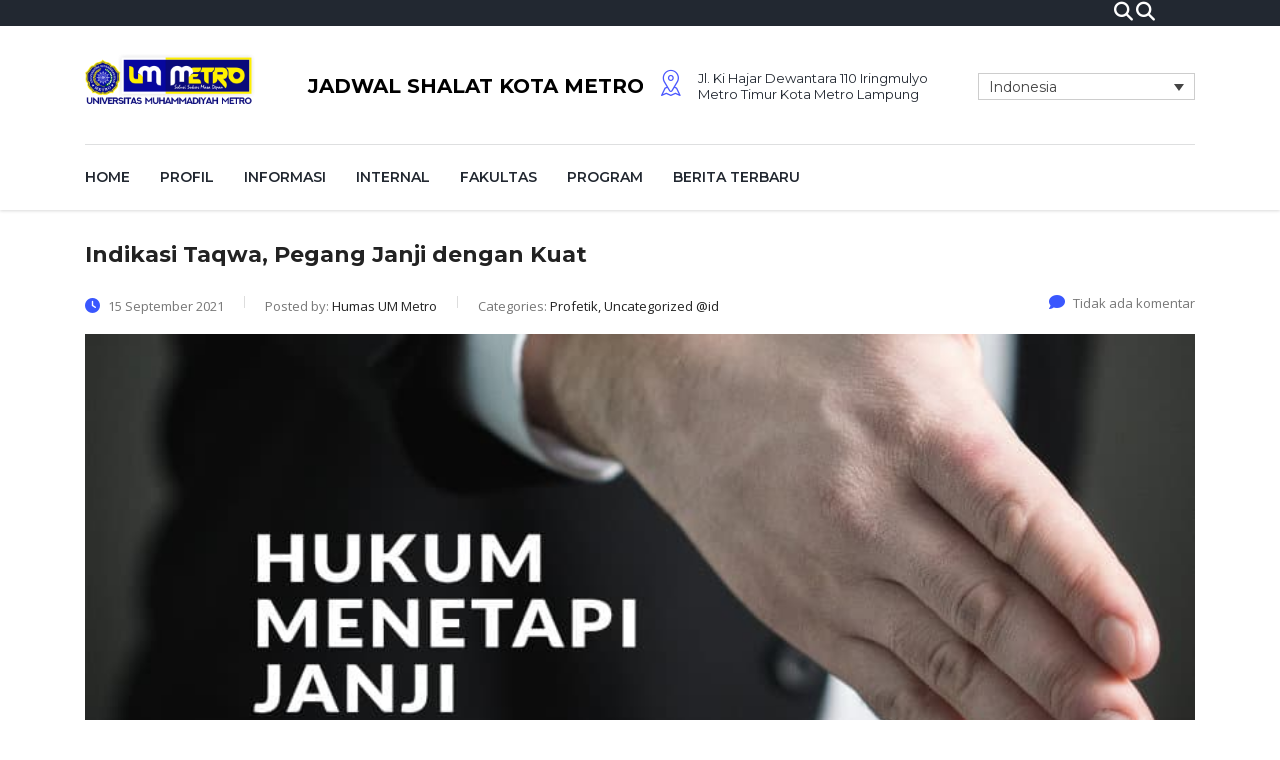

--- FILE ---
content_type: text/html; charset=UTF-8
request_url: https://ummetro.ac.id/topik/profetk/
body_size: 16614
content:
<!DOCTYPE html>
<html lang="id-ID" class="stm-site-preloader" class="no-js">
<head>
        <meta charset="UTF-8">
    <meta name="viewport" content="width=device-width, initial-scale=1">
    <link rel="profile" href="http://gmpg.org/xfn/11">
    <link rel="pingback" href="https://ummetro.ac.id/xmlrpc.php">
    <meta name='robots' content='index, follow, max-image-preview:large, max-snippet:-1, max-video-preview:-1' />
	<style>img:is([sizes="auto" i], [sizes^="auto," i]) { contain-intrinsic-size: 3000px 1500px }</style>
	
	<!-- This site is optimized with the Yoast SEO plugin v26.6 - https://yoast.com/wordpress/plugins/seo/ -->
	<title>profetk Archives - Universitas Muhammadiyah Metro</title>
	<link rel="canonical" href="https://ummetro.ac.id/topik/profetk/" />
	<link rel="next" href="https://ummetro.ac.id/topik/profetk/page/2/" />
	<meta property="og:locale" content="id_ID" />
	<meta property="og:type" content="article" />
	<meta property="og:title" content="profetk Archives - Universitas Muhammadiyah Metro" />
	<meta property="og:url" content="https://ummetro.ac.id/topik/profetk/" />
	<meta property="og:site_name" content="Universitas Muhammadiyah Metro" />
	<meta name="twitter:card" content="summary_large_image" />
	<meta name="twitter:site" content="@univmuhmetro" />
	<script type="application/ld+json" class="yoast-schema-graph">{"@context":"https://schema.org","@graph":[{"@type":"CollectionPage","@id":"https://ummetro.ac.id/topik/profetk/","url":"https://ummetro.ac.id/topik/profetk/","name":"profetk Archives - Universitas Muhammadiyah Metro","isPartOf":{"@id":"https://ummetro.ac.id/#website"},"primaryImageOfPage":{"@id":"https://ummetro.ac.id/topik/profetk/#primaryimage"},"image":{"@id":"https://ummetro.ac.id/topik/profetk/#primaryimage"},"thumbnailUrl":"https://ummetro.ac.id/wp-content/uploads/2021/09/Hukum-Menepati-Janji-1.jpg","breadcrumb":{"@id":"https://ummetro.ac.id/topik/profetk/#breadcrumb"},"inLanguage":"id"},{"@type":"ImageObject","inLanguage":"id","@id":"https://ummetro.ac.id/topik/profetk/#primaryimage","url":"https://ummetro.ac.id/wp-content/uploads/2021/09/Hukum-Menepati-Janji-1.jpg","contentUrl":"https://ummetro.ac.id/wp-content/uploads/2021/09/Hukum-Menepati-Janji-1.jpg","width":810,"height":500},{"@type":"BreadcrumbList","@id":"https://ummetro.ac.id/topik/profetk/#breadcrumb","itemListElement":[{"@type":"ListItem","position":1,"name":"Home","item":"https://ummetro.ac.id/"},{"@type":"ListItem","position":2,"name":"profetk"}]},{"@type":"WebSite","@id":"https://ummetro.ac.id/#website","url":"https://ummetro.ac.id/","name":"Universitas Muhammadiyah Metro","description":"Solusi Sukses Masa Depan","publisher":{"@id":"https://ummetro.ac.id/#organization"},"potentialAction":[{"@type":"SearchAction","target":{"@type":"EntryPoint","urlTemplate":"https://ummetro.ac.id/?s={search_term_string}"},"query-input":{"@type":"PropertyValueSpecification","valueRequired":true,"valueName":"search_term_string"}}],"inLanguage":"id"},{"@type":"Organization","@id":"https://ummetro.ac.id/#organization","name":"Universitas Muhammadiyah Metro","url":"https://ummetro.ac.id/","logo":{"@type":"ImageObject","inLanguage":"id","@id":"https://ummetro.ac.id/#/schema/logo/image/","url":"https://ummetro.ac.id/wp-content/uploads/2023/06/UM-Metro.png","contentUrl":"https://ummetro.ac.id/wp-content/uploads/2023/06/UM-Metro.png","width":300,"height":298,"caption":"Universitas Muhammadiyah Metro"},"image":{"@id":"https://ummetro.ac.id/#/schema/logo/image/"},"sameAs":["https://www.facebook.com/ummetro.1966","https://x.com/univmuhmetro","https://www.instagram.com/um_metro/"]}]}</script>
	<!-- / Yoast SEO plugin. -->


<link rel='dns-prefetch' href='//www.googletagmanager.com' />
<link rel='dns-prefetch' href='//fonts.googleapis.com' />
<link rel="alternate" type="application/rss+xml" title="Universitas Muhammadiyah Metro &raquo; Feed" href="https://ummetro.ac.id/feed/" />
<link rel="alternate" type="application/rss+xml" title="Universitas Muhammadiyah Metro &raquo; Umpan Komentar" href="https://ummetro.ac.id/comments/feed/" />
<link rel="alternate" type="application/rss+xml" title="Universitas Muhammadiyah Metro &raquo; profetk Umpan Tag" href="https://ummetro.ac.id/topik/profetk/feed/" />
<script type="text/javascript">
/* <![CDATA[ */
window._wpemojiSettings = {"baseUrl":"https:\/\/s.w.org\/images\/core\/emoji\/16.0.1\/72x72\/","ext":".png","svgUrl":"https:\/\/s.w.org\/images\/core\/emoji\/16.0.1\/svg\/","svgExt":".svg","source":{"concatemoji":"https:\/\/ummetro.ac.id\/wp-includes\/js\/wp-emoji-release.min.js?ver=6.8.3"}};
/*! This file is auto-generated */
!function(s,n){var o,i,e;function c(e){try{var t={supportTests:e,timestamp:(new Date).valueOf()};sessionStorage.setItem(o,JSON.stringify(t))}catch(e){}}function p(e,t,n){e.clearRect(0,0,e.canvas.width,e.canvas.height),e.fillText(t,0,0);var t=new Uint32Array(e.getImageData(0,0,e.canvas.width,e.canvas.height).data),a=(e.clearRect(0,0,e.canvas.width,e.canvas.height),e.fillText(n,0,0),new Uint32Array(e.getImageData(0,0,e.canvas.width,e.canvas.height).data));return t.every(function(e,t){return e===a[t]})}function u(e,t){e.clearRect(0,0,e.canvas.width,e.canvas.height),e.fillText(t,0,0);for(var n=e.getImageData(16,16,1,1),a=0;a<n.data.length;a++)if(0!==n.data[a])return!1;return!0}function f(e,t,n,a){switch(t){case"flag":return n(e,"\ud83c\udff3\ufe0f\u200d\u26a7\ufe0f","\ud83c\udff3\ufe0f\u200b\u26a7\ufe0f")?!1:!n(e,"\ud83c\udde8\ud83c\uddf6","\ud83c\udde8\u200b\ud83c\uddf6")&&!n(e,"\ud83c\udff4\udb40\udc67\udb40\udc62\udb40\udc65\udb40\udc6e\udb40\udc67\udb40\udc7f","\ud83c\udff4\u200b\udb40\udc67\u200b\udb40\udc62\u200b\udb40\udc65\u200b\udb40\udc6e\u200b\udb40\udc67\u200b\udb40\udc7f");case"emoji":return!a(e,"\ud83e\udedf")}return!1}function g(e,t,n,a){var r="undefined"!=typeof WorkerGlobalScope&&self instanceof WorkerGlobalScope?new OffscreenCanvas(300,150):s.createElement("canvas"),o=r.getContext("2d",{willReadFrequently:!0}),i=(o.textBaseline="top",o.font="600 32px Arial",{});return e.forEach(function(e){i[e]=t(o,e,n,a)}),i}function t(e){var t=s.createElement("script");t.src=e,t.defer=!0,s.head.appendChild(t)}"undefined"!=typeof Promise&&(o="wpEmojiSettingsSupports",i=["flag","emoji"],n.supports={everything:!0,everythingExceptFlag:!0},e=new Promise(function(e){s.addEventListener("DOMContentLoaded",e,{once:!0})}),new Promise(function(t){var n=function(){try{var e=JSON.parse(sessionStorage.getItem(o));if("object"==typeof e&&"number"==typeof e.timestamp&&(new Date).valueOf()<e.timestamp+604800&&"object"==typeof e.supportTests)return e.supportTests}catch(e){}return null}();if(!n){if("undefined"!=typeof Worker&&"undefined"!=typeof OffscreenCanvas&&"undefined"!=typeof URL&&URL.createObjectURL&&"undefined"!=typeof Blob)try{var e="postMessage("+g.toString()+"("+[JSON.stringify(i),f.toString(),p.toString(),u.toString()].join(",")+"));",a=new Blob([e],{type:"text/javascript"}),r=new Worker(URL.createObjectURL(a),{name:"wpTestEmojiSupports"});return void(r.onmessage=function(e){c(n=e.data),r.terminate(),t(n)})}catch(e){}c(n=g(i,f,p,u))}t(n)}).then(function(e){for(var t in e)n.supports[t]=e[t],n.supports.everything=n.supports.everything&&n.supports[t],"flag"!==t&&(n.supports.everythingExceptFlag=n.supports.everythingExceptFlag&&n.supports[t]);n.supports.everythingExceptFlag=n.supports.everythingExceptFlag&&!n.supports.flag,n.DOMReady=!1,n.readyCallback=function(){n.DOMReady=!0}}).then(function(){return e}).then(function(){var e;n.supports.everything||(n.readyCallback(),(e=n.source||{}).concatemoji?t(e.concatemoji):e.wpemoji&&e.twemoji&&(t(e.twemoji),t(e.wpemoji)))}))}((window,document),window._wpemojiSettings);
/* ]]> */
</script>

<style id='wp-emoji-styles-inline-css' type='text/css'>

	img.wp-smiley, img.emoji {
		display: inline !important;
		border: none !important;
		box-shadow: none !important;
		height: 1em !important;
		width: 1em !important;
		margin: 0 0.07em !important;
		vertical-align: -0.1em !important;
		background: none !important;
		padding: 0 !important;
	}
</style>
<link rel='stylesheet' id='wp-block-library-css' href='https://ummetro.ac.id/wp-includes/css/dist/block-library/style.min.css?ver=6.8.3' type='text/css' media='all' />
<style id='classic-theme-styles-inline-css' type='text/css'>
/*! This file is auto-generated */
.wp-block-button__link{color:#fff;background-color:#32373c;border-radius:9999px;box-shadow:none;text-decoration:none;padding:calc(.667em + 2px) calc(1.333em + 2px);font-size:1.125em}.wp-block-file__button{background:#32373c;color:#fff;text-decoration:none}
</style>
<style id='global-styles-inline-css' type='text/css'>
:root{--wp--preset--aspect-ratio--square: 1;--wp--preset--aspect-ratio--4-3: 4/3;--wp--preset--aspect-ratio--3-4: 3/4;--wp--preset--aspect-ratio--3-2: 3/2;--wp--preset--aspect-ratio--2-3: 2/3;--wp--preset--aspect-ratio--16-9: 16/9;--wp--preset--aspect-ratio--9-16: 9/16;--wp--preset--color--black: #000000;--wp--preset--color--cyan-bluish-gray: #abb8c3;--wp--preset--color--white: #ffffff;--wp--preset--color--pale-pink: #f78da7;--wp--preset--color--vivid-red: #cf2e2e;--wp--preset--color--luminous-vivid-orange: #ff6900;--wp--preset--color--luminous-vivid-amber: #fcb900;--wp--preset--color--light-green-cyan: #7bdcb5;--wp--preset--color--vivid-green-cyan: #00d084;--wp--preset--color--pale-cyan-blue: #8ed1fc;--wp--preset--color--vivid-cyan-blue: #0693e3;--wp--preset--color--vivid-purple: #9b51e0;--wp--preset--gradient--vivid-cyan-blue-to-vivid-purple: linear-gradient(135deg,rgba(6,147,227,1) 0%,rgb(155,81,224) 100%);--wp--preset--gradient--light-green-cyan-to-vivid-green-cyan: linear-gradient(135deg,rgb(122,220,180) 0%,rgb(0,208,130) 100%);--wp--preset--gradient--luminous-vivid-amber-to-luminous-vivid-orange: linear-gradient(135deg,rgba(252,185,0,1) 0%,rgba(255,105,0,1) 100%);--wp--preset--gradient--luminous-vivid-orange-to-vivid-red: linear-gradient(135deg,rgba(255,105,0,1) 0%,rgb(207,46,46) 100%);--wp--preset--gradient--very-light-gray-to-cyan-bluish-gray: linear-gradient(135deg,rgb(238,238,238) 0%,rgb(169,184,195) 100%);--wp--preset--gradient--cool-to-warm-spectrum: linear-gradient(135deg,rgb(74,234,220) 0%,rgb(151,120,209) 20%,rgb(207,42,186) 40%,rgb(238,44,130) 60%,rgb(251,105,98) 80%,rgb(254,248,76) 100%);--wp--preset--gradient--blush-light-purple: linear-gradient(135deg,rgb(255,206,236) 0%,rgb(152,150,240) 100%);--wp--preset--gradient--blush-bordeaux: linear-gradient(135deg,rgb(254,205,165) 0%,rgb(254,45,45) 50%,rgb(107,0,62) 100%);--wp--preset--gradient--luminous-dusk: linear-gradient(135deg,rgb(255,203,112) 0%,rgb(199,81,192) 50%,rgb(65,88,208) 100%);--wp--preset--gradient--pale-ocean: linear-gradient(135deg,rgb(255,245,203) 0%,rgb(182,227,212) 50%,rgb(51,167,181) 100%);--wp--preset--gradient--electric-grass: linear-gradient(135deg,rgb(202,248,128) 0%,rgb(113,206,126) 100%);--wp--preset--gradient--midnight: linear-gradient(135deg,rgb(2,3,129) 0%,rgb(40,116,252) 100%);--wp--preset--font-size--small: 13px;--wp--preset--font-size--medium: 20px;--wp--preset--font-size--large: 36px;--wp--preset--font-size--x-large: 42px;--wp--preset--spacing--20: 0.44rem;--wp--preset--spacing--30: 0.67rem;--wp--preset--spacing--40: 1rem;--wp--preset--spacing--50: 1.5rem;--wp--preset--spacing--60: 2.25rem;--wp--preset--spacing--70: 3.38rem;--wp--preset--spacing--80: 5.06rem;--wp--preset--shadow--natural: 6px 6px 9px rgba(0, 0, 0, 0.2);--wp--preset--shadow--deep: 12px 12px 50px rgba(0, 0, 0, 0.4);--wp--preset--shadow--sharp: 6px 6px 0px rgba(0, 0, 0, 0.2);--wp--preset--shadow--outlined: 6px 6px 0px -3px rgba(255, 255, 255, 1), 6px 6px rgba(0, 0, 0, 1);--wp--preset--shadow--crisp: 6px 6px 0px rgba(0, 0, 0, 1);}:where(.is-layout-flex){gap: 0.5em;}:where(.is-layout-grid){gap: 0.5em;}body .is-layout-flex{display: flex;}.is-layout-flex{flex-wrap: wrap;align-items: center;}.is-layout-flex > :is(*, div){margin: 0;}body .is-layout-grid{display: grid;}.is-layout-grid > :is(*, div){margin: 0;}:where(.wp-block-columns.is-layout-flex){gap: 2em;}:where(.wp-block-columns.is-layout-grid){gap: 2em;}:where(.wp-block-post-template.is-layout-flex){gap: 1.25em;}:where(.wp-block-post-template.is-layout-grid){gap: 1.25em;}.has-black-color{color: var(--wp--preset--color--black) !important;}.has-cyan-bluish-gray-color{color: var(--wp--preset--color--cyan-bluish-gray) !important;}.has-white-color{color: var(--wp--preset--color--white) !important;}.has-pale-pink-color{color: var(--wp--preset--color--pale-pink) !important;}.has-vivid-red-color{color: var(--wp--preset--color--vivid-red) !important;}.has-luminous-vivid-orange-color{color: var(--wp--preset--color--luminous-vivid-orange) !important;}.has-luminous-vivid-amber-color{color: var(--wp--preset--color--luminous-vivid-amber) !important;}.has-light-green-cyan-color{color: var(--wp--preset--color--light-green-cyan) !important;}.has-vivid-green-cyan-color{color: var(--wp--preset--color--vivid-green-cyan) !important;}.has-pale-cyan-blue-color{color: var(--wp--preset--color--pale-cyan-blue) !important;}.has-vivid-cyan-blue-color{color: var(--wp--preset--color--vivid-cyan-blue) !important;}.has-vivid-purple-color{color: var(--wp--preset--color--vivid-purple) !important;}.has-black-background-color{background-color: var(--wp--preset--color--black) !important;}.has-cyan-bluish-gray-background-color{background-color: var(--wp--preset--color--cyan-bluish-gray) !important;}.has-white-background-color{background-color: var(--wp--preset--color--white) !important;}.has-pale-pink-background-color{background-color: var(--wp--preset--color--pale-pink) !important;}.has-vivid-red-background-color{background-color: var(--wp--preset--color--vivid-red) !important;}.has-luminous-vivid-orange-background-color{background-color: var(--wp--preset--color--luminous-vivid-orange) !important;}.has-luminous-vivid-amber-background-color{background-color: var(--wp--preset--color--luminous-vivid-amber) !important;}.has-light-green-cyan-background-color{background-color: var(--wp--preset--color--light-green-cyan) !important;}.has-vivid-green-cyan-background-color{background-color: var(--wp--preset--color--vivid-green-cyan) !important;}.has-pale-cyan-blue-background-color{background-color: var(--wp--preset--color--pale-cyan-blue) !important;}.has-vivid-cyan-blue-background-color{background-color: var(--wp--preset--color--vivid-cyan-blue) !important;}.has-vivid-purple-background-color{background-color: var(--wp--preset--color--vivid-purple) !important;}.has-black-border-color{border-color: var(--wp--preset--color--black) !important;}.has-cyan-bluish-gray-border-color{border-color: var(--wp--preset--color--cyan-bluish-gray) !important;}.has-white-border-color{border-color: var(--wp--preset--color--white) !important;}.has-pale-pink-border-color{border-color: var(--wp--preset--color--pale-pink) !important;}.has-vivid-red-border-color{border-color: var(--wp--preset--color--vivid-red) !important;}.has-luminous-vivid-orange-border-color{border-color: var(--wp--preset--color--luminous-vivid-orange) !important;}.has-luminous-vivid-amber-border-color{border-color: var(--wp--preset--color--luminous-vivid-amber) !important;}.has-light-green-cyan-border-color{border-color: var(--wp--preset--color--light-green-cyan) !important;}.has-vivid-green-cyan-border-color{border-color: var(--wp--preset--color--vivid-green-cyan) !important;}.has-pale-cyan-blue-border-color{border-color: var(--wp--preset--color--pale-cyan-blue) !important;}.has-vivid-cyan-blue-border-color{border-color: var(--wp--preset--color--vivid-cyan-blue) !important;}.has-vivid-purple-border-color{border-color: var(--wp--preset--color--vivid-purple) !important;}.has-vivid-cyan-blue-to-vivid-purple-gradient-background{background: var(--wp--preset--gradient--vivid-cyan-blue-to-vivid-purple) !important;}.has-light-green-cyan-to-vivid-green-cyan-gradient-background{background: var(--wp--preset--gradient--light-green-cyan-to-vivid-green-cyan) !important;}.has-luminous-vivid-amber-to-luminous-vivid-orange-gradient-background{background: var(--wp--preset--gradient--luminous-vivid-amber-to-luminous-vivid-orange) !important;}.has-luminous-vivid-orange-to-vivid-red-gradient-background{background: var(--wp--preset--gradient--luminous-vivid-orange-to-vivid-red) !important;}.has-very-light-gray-to-cyan-bluish-gray-gradient-background{background: var(--wp--preset--gradient--very-light-gray-to-cyan-bluish-gray) !important;}.has-cool-to-warm-spectrum-gradient-background{background: var(--wp--preset--gradient--cool-to-warm-spectrum) !important;}.has-blush-light-purple-gradient-background{background: var(--wp--preset--gradient--blush-light-purple) !important;}.has-blush-bordeaux-gradient-background{background: var(--wp--preset--gradient--blush-bordeaux) !important;}.has-luminous-dusk-gradient-background{background: var(--wp--preset--gradient--luminous-dusk) !important;}.has-pale-ocean-gradient-background{background: var(--wp--preset--gradient--pale-ocean) !important;}.has-electric-grass-gradient-background{background: var(--wp--preset--gradient--electric-grass) !important;}.has-midnight-gradient-background{background: var(--wp--preset--gradient--midnight) !important;}.has-small-font-size{font-size: var(--wp--preset--font-size--small) !important;}.has-medium-font-size{font-size: var(--wp--preset--font-size--medium) !important;}.has-large-font-size{font-size: var(--wp--preset--font-size--large) !important;}.has-x-large-font-size{font-size: var(--wp--preset--font-size--x-large) !important;}
:where(.wp-block-post-template.is-layout-flex){gap: 1.25em;}:where(.wp-block-post-template.is-layout-grid){gap: 1.25em;}
:where(.wp-block-columns.is-layout-flex){gap: 2em;}:where(.wp-block-columns.is-layout-grid){gap: 2em;}
:root :where(.wp-block-pullquote){font-size: 1.5em;line-height: 1.6;}
</style>
<link rel='stylesheet' id='wpdm-fonticon-css' href='https://ummetro.ac.id/wp-content/plugins/download-manager/assets/wpdm-iconfont/css/wpdm-icons.css?ver=6.8.3' type='text/css' media='all' />
<link rel='stylesheet' id='wpdm-front-css' href='https://ummetro.ac.id/wp-content/plugins/download-manager/assets/css/front.min.css?ver=6.8.3' type='text/css' media='all' />
<link rel='stylesheet' id='stm-stm-css' href='https://ummetro.ac.id/wp-content/uploads/stm_fonts/stm/stm.css?ver=1.0' type='text/css' media='all' />
<link rel='stylesheet' id='wpml-legacy-dropdown-0-css' href='https://ummetro.ac.id/wp-content/plugins/sitepress-multilingual-cms/templates/language-switchers/legacy-dropdown/style.min.css?ver=1' type='text/css' media='all' />
<style id='wpml-legacy-dropdown-0-inline-css' type='text/css'>
.wpml-ls-statics-shortcode_actions, .wpml-ls-statics-shortcode_actions .wpml-ls-sub-menu, .wpml-ls-statics-shortcode_actions a {border-color:#cdcdcd;}.wpml-ls-statics-shortcode_actions a, .wpml-ls-statics-shortcode_actions .wpml-ls-sub-menu a, .wpml-ls-statics-shortcode_actions .wpml-ls-sub-menu a:link, .wpml-ls-statics-shortcode_actions li:not(.wpml-ls-current-language) .wpml-ls-link, .wpml-ls-statics-shortcode_actions li:not(.wpml-ls-current-language) .wpml-ls-link:link {color:#444444;background-color:#ffffff;}.wpml-ls-statics-shortcode_actions .wpml-ls-sub-menu a:hover,.wpml-ls-statics-shortcode_actions .wpml-ls-sub-menu a:focus, .wpml-ls-statics-shortcode_actions .wpml-ls-sub-menu a:link:hover, .wpml-ls-statics-shortcode_actions .wpml-ls-sub-menu a:link:focus {color:#000000;background-color:#eeeeee;}.wpml-ls-statics-shortcode_actions .wpml-ls-current-language > a {color:#444444;background-color:#ffffff;}.wpml-ls-statics-shortcode_actions .wpml-ls-current-language:hover>a, .wpml-ls-statics-shortcode_actions .wpml-ls-current-language>a:focus {color:#000000;background-color:#eeeeee;}
</style>
<link rel='stylesheet' id='wpml-menu-item-0-css' href='https://ummetro.ac.id/wp-content/plugins/sitepress-multilingual-cms/templates/language-switchers/menu-item/style.min.css?ver=1' type='text/css' media='all' />
<link rel='stylesheet' id='consulting-default-font-css' href='https://fonts.googleapis.com/css?family=Open+Sans%3A300%2C300italic%2Cregular%2Citalic%2C600%2C600italic%2C700%2C700italic%2C800%2C800italic%7CMontserrat%3A100%2C100italic%2C200%2C200italic%2C300%2C300italic%2Cregular%2Citalic%2C500%2C500italic%2C600%2C600italic%2C700%2C700italic%2C800%2C800italic%2C900%2C900italic&#038;ver=6.6.6' type='text/css' media='all' />
<link rel='stylesheet' id='bootstrap-css' href='https://ummetro.ac.id/wp-content/themes/consulting/assets/css/bootstrap.min.css?ver=6.6.6' type='text/css' media='all' />
<link rel='stylesheet' id='consulting-style-css' href='https://ummetro.ac.id/wp-content/themes/consulting/style.css?ver=6.6.6' type='text/css' media='all' />
<link rel='stylesheet' id='consulting-layout-css' href='https://ummetro.ac.id/wp-content/themes/consulting/assets/css/layouts/layout_barcelona/main.css?ver=6.6.6' type='text/css' media='all' />
<style id='consulting-layout-inline-css' type='text/css'>
.mtc, .mtc_h:hover{
					color: #222831!important
				}.stc, .stc_h:hover{
					color: #4a57fe!important
				}.ttc, .ttc_h:hover{
					color: #3a57fe!important
				}.mbc, .mbc_h:hover, .stm-search .stm_widget_search button{
					background-color: #222831!important
				}.sbc, .sbc_h:hover{
					background-color: #4a57fe!important
				}.tbc, .tbc_h:hover{
					background-color: #3a57fe!important
				}.mbdc, .mbdc_h:hover{
					border-color: #222831!important
				}.sbdc, .sbdc_h:hover{
					border-color: #4a57fe!important
				}.tbdc, .tbdc_h:hover{
					border-color: #3a57fe!important
				}.vc_cta3.third_bg_color .vc_custom_heading h2 { color: #fff !important; }
</style>
<link rel='stylesheet' id='select2-css' href='https://ummetro.ac.id/wp-content/themes/consulting/assets/css/select2.min.css?ver=6.6.6' type='text/css' media='all' />
<link rel='stylesheet' id='font-awesome-css' href='https://ummetro.ac.id/wp-content/themes/consulting/assets/css/fontawesome/fontawesome.min.css?ver=6.6.6' type='text/css' media='all' />
<link rel='stylesheet' id='font-awesome-brands-css' href='https://ummetro.ac.id/wp-content/themes/consulting/assets/css/fontawesome/brands.min.css?ver=6.6.6' type='text/css' media='all' />
<link rel='stylesheet' id='font-awesome-solid-css' href='https://ummetro.ac.id/wp-content/themes/consulting/assets/css/fontawesome/solid.min.css?ver=6.6.6' type='text/css' media='all' />
<link rel='stylesheet' id='font-awesome-shims-css' href='https://ummetro.ac.id/wp-content/themes/consulting/assets/css/fontawesome/v4-shims.min.css?ver=6.6.6' type='text/css' media='all' />
<link rel='stylesheet' id='fancybox-css' href='https://ummetro.ac.id/wp-content/themes/consulting/assets/css/jquery.fancybox.css?ver=6.6.6' type='text/css' media='all' />
<link rel='stylesheet' id='consulting-theme-options-css' href='https://ummetro.ac.id/wp-content/uploads/stm_uploads/theme_options.css?ver=6.6.6' type='text/css' media='all' />
<link rel='stylesheet' id='consulting-global-styles-css' href='https://ummetro.ac.id/wp-content/themes/consulting/assets/css/layouts/global_styles/main.css?ver=6.6.6' type='text/css' media='all' />
<style id='consulting-global-styles-inline-css' type='text/css'>
	
		.elementor-widget-video .eicon-play {
			border-color: #3a57fe;
			background-color: #3a57fe;
		}
		.elementor-widget-wp-widget-nav_menu ul li,
		.elementor-widget-wp-widget-nav_menu ul li a {
			color: #222831;
		}
		.elementor-widget-wp-widget-nav_menu ul li.current-cat:hover > a,
		.elementor-widget-wp-widget-nav_menu ul li.current-cat > a,
		.elementor-widget-wp-widget-nav_menu ul li.current-menu-item:hover > a,
		.elementor-widget-wp-widget-nav_menu ul li.current-menu-item > a,
		.elementor-widget-wp-widget-nav_menu ul li.current_page_item:hover > a,
		.elementor-widget-wp-widget-nav_menu ul li.current_page_item > a,
		.elementor-widget-wp-widget-nav_menu ul li:hover > a {
			border-left-color: #4a57fe;
		}
		div.elementor-widget-button a.elementor-button,
		div.elementor-widget-button .elementor-button {
			background-color: #222831;
		}
		div.elementor-widget-button a.elementor-button:hover,
		div.elementor-widget-button .elementor-button:hover {
			background-color: #3a57fe;
			color: #222831;
		}
		.elementor-default .elementor-text-editor ul:not(.elementor-editor-element-settings) li:before,
		.elementor-default .elementor-widget-text-editor ul:not(.elementor-editor-element-settings) li:before {
			color: #4a57fe;
		}
		.consulting_elementor_wrapper .elementor-tabs .elementor-tabs-content-wrapper .elementor-tab-mobile-title,
		.consulting_elementor_wrapper .elementor-tabs .elementor-tabs-wrapper .elementor-tab-title {
			background-color: #3a57fe;
		}
		.consulting_elementor_wrapper .elementor-tabs .elementor-tabs-content-wrapper .elementor-tab-mobile-title,
		.consulting_elementor_wrapper .elementor-tabs .elementor-tabs-wrapper .elementor-tab-title a {
			color: #222831;
		}
		.consulting_elementor_wrapper .elementor-tabs .elementor-tabs-content-wrapper .elementor-tab-mobile-title.elementor-active,
		.consulting_elementor_wrapper .elementor-tabs .elementor-tabs-wrapper .elementor-tab-title.elementor-active {
			background-color: #222831;
		}
		.consulting_elementor_wrapper .elementor-tabs .elementor-tabs-content-wrapper .elementor-tab-mobile-title.elementor-active,
		.consulting_elementor_wrapper .elementor-tabs .elementor-tabs-wrapper .elementor-tab-title.elementor-active a {
			color: #3a57fe;
		}
		.radial-progress .circle .mask .fill {
			background-color: #3a57fe;
		}
	

	
	:root {
	--con_base_color: #222831;
	--con_secondary_color: #4a57fe;
	--con_third_color: #3a57fe;
	--con_primary_font_family: Open Sans;
	--con_secondary_font_family: Montserrat;
	}
	
	:root {
	--con_top_bar_shadow_params: 0px 0px 0px 0px;--con_header_nav_background_color: rgba(255,255,255,1);--con_header_nav_shadow: rgba(0,0,0,0.15);--con_header_cart_icon_color: #222831;--con_header_cart_icon_color_hover: #4a57fe;--con_header_cart_counter_line_height: 20px;--con_header_cart_counter_font_size: 10px;--con_header_cart_counter_color: rgba(255,255,255,1);--con_header_cart_counter_color_hover: #222831;--con_wc_cart_counter_bg: #4a57fe;--con_wc_cart_counter_bg_hover: #222831;--con_header_button_border_radius: 50px 50px 50px 50px;--con_header_button_text_transform: uppercase;--con_header_button_font_size: 14px;--con_header_button_mobile_text_transform: uppercase;--con_header_contact_info_font_size: 13px;--con_header_contact_info_color: #222831;--con_header_contact_info_link_color: #222831;--con_header_contact_info_link_color_hover: #4a57fe;--con_header_nav_menu_link_text_transform: uppercase;--con_header_nav_menu_link_line_height: 22px;--con_header_nav_menu_link_font_size: 14px;--con_header_nav_menu_link_font_style: normal;--con_header_nav_mobile_menu_link_text_transform: normal;--con_header_nav_mobile_menu_link_font_style: normal;--con_header_nav_menu_link_color: #222831;--con_header_nav_menu_level_1_link_text_transform: normal;--con_header_nav_menu_level_2_link_text_transform: normal;--con_header_mega_menu_title_transform: none;--con_header_mega_menu_link_text_transform: none;	}
	
	:root {
	--con_title_box_bg_position: ;--con_title_box_bg_attachment: ;--con_title_box_bg_size: ;--con_title_box_bg_repeat: ;	}
	
	:root {
	--con_heading_line_border_radius: 0px 0px 0px 0px;	}
	
</style>
<link rel='stylesheet' id='stm_megamenu-css' href='https://ummetro.ac.id/wp-content/themes/consulting/inc/megamenu/assets/css/megamenu.css?ver=6.6.6' type='text/css' media='all' />
<script type="text/javascript" id="wpml-cookie-js-extra">
/* <![CDATA[ */
var wpml_cookies = {"wp-wpml_current_language":{"value":"id","expires":1,"path":"\/"}};
var wpml_cookies = {"wp-wpml_current_language":{"value":"id","expires":1,"path":"\/"}};
/* ]]> */
</script>
<script type="text/javascript" src="https://ummetro.ac.id/wp-content/plugins/sitepress-multilingual-cms/res/js/cookies/language-cookie.js?ver=486900" id="wpml-cookie-js" defer="defer" data-wp-strategy="defer"></script>
<script type="text/javascript" src="https://ummetro.ac.id/wp-includes/js/jquery/jquery.min.js?ver=3.7.1" id="jquery-core-js"></script>
<script type="text/javascript" src="https://ummetro.ac.id/wp-includes/js/jquery/jquery-migrate.min.js?ver=3.4.1" id="jquery-migrate-js"></script>
<script type="text/javascript" src="https://ummetro.ac.id/wp-content/plugins/download-manager/assets/js/wpdm.min.js?ver=6.8.3" id="wpdm-frontend-js-js"></script>
<script type="text/javascript" id="wpdm-frontjs-js-extra">
/* <![CDATA[ */
var wpdm_url = {"home":"https:\/\/ummetro.ac.id\/","site":"https:\/\/ummetro.ac.id\/","ajax":"https:\/\/ummetro.ac.id\/wp-admin\/admin-ajax.php"};
var wpdm_js = {"spinner":"<i class=\"wpdm-icon wpdm-sun wpdm-spin\"><\/i>","client_id":"94107d360486fcea702c96679773002a"};
var wpdm_strings = {"pass_var":"Password Verified!","pass_var_q":"Please click following button to start download.","start_dl":"Start Download"};
/* ]]> */
</script>
<script type="text/javascript" src="https://ummetro.ac.id/wp-content/plugins/download-manager/assets/js/front.min.js?ver=3.3.39" id="wpdm-frontjs-js"></script>
<script type="text/javascript" src="//ummetro.ac.id/wp-content/plugins/revslider/sr6/assets/js/rbtools.min.js?ver=6.7.21" async id="tp-tools-js"></script>
<script type="text/javascript" src="//ummetro.ac.id/wp-content/plugins/revslider/sr6/assets/js/rs6.min.js?ver=6.7.21" async id="revmin-js"></script>
<script type="text/javascript" src="https://ummetro.ac.id/wp-content/plugins/sitepress-multilingual-cms/templates/language-switchers/legacy-dropdown/script.min.js?ver=1" id="wpml-legacy-dropdown-0-js"></script>

<!-- Potongan tag Google (gtag.js) ditambahkan oleh Site Kit -->
<!-- Snippet Google Analytics telah ditambahkan oleh Site Kit -->
<script type="text/javascript" src="https://www.googletagmanager.com/gtag/js?id=GT-K5MSWCKS" id="google_gtagjs-js" async></script>
<script type="text/javascript" id="google_gtagjs-js-after">
/* <![CDATA[ */
window.dataLayer = window.dataLayer || [];function gtag(){dataLayer.push(arguments);}
gtag("set","linker",{"domains":["ummetro.ac.id"]});
gtag("js", new Date());
gtag("set", "developer_id.dZTNiMT", true);
gtag("config", "GT-K5MSWCKS");
 window._googlesitekit = window._googlesitekit || {}; window._googlesitekit.throttledEvents = []; window._googlesitekit.gtagEvent = (name, data) => { var key = JSON.stringify( { name, data } ); if ( !! window._googlesitekit.throttledEvents[ key ] ) { return; } window._googlesitekit.throttledEvents[ key ] = true; setTimeout( () => { delete window._googlesitekit.throttledEvents[ key ]; }, 5 ); gtag( "event", name, { ...data, event_source: "site-kit" } ); }; 
/* ]]> */
</script>
<script></script><link rel="https://api.w.org/" href="https://ummetro.ac.id/wp-json/" /><link rel="alternate" title="JSON" type="application/json" href="https://ummetro.ac.id/wp-json/wp/v2/tags/1301" /><link rel="EditURI" type="application/rsd+xml" title="RSD" href="https://ummetro.ac.id/xmlrpc.php?rsd" />
<meta name="generator" content="WordPress 6.8.3" />
<meta name="generator" content="WPML ver:4.8.6 stt:1,25;" />
<meta name="generator" content="Site Kit by Google 1.168.0" />	<script type="text/javascript">
		var stm_wpcfto_ajaxurl = 'https://ummetro.ac.id/wp-admin/admin-ajax.php';
	</script>

	<style>
		.vue_is_disabled {
			display: none;
		}
	</style>
		<script>
		var stm_wpcfto_nonces = {"wpcfto_save_settings":"77a1bf7184","get_image_url":"c08c5da07b","wpcfto_upload_file":"8234dcfec7","wpcfto_search_posts":"63ee4069fb","wpcfto_regenerate_fonts":"540ec05fe4","wpcfto_create_term":"797242c2df"};
	</script>
			<script type="text/javascript">
			var ajaxurl 					 = 'https://ummetro.ac.id/wp-admin/admin-ajax.php';
			var stm_ajax_load_events 		 = 'd67eb8230b';
			var stm_ajax_load_portfolio 	 = '29ed5b11d9';
			var stm_ajax_add_event_member_sc = '48c80b2f37';
			var stm_custom_register 		 = '0aede16657';
			var stm_get_prices 				 = '09e8194cb9';
			var stm_get_history 			 = 'ff1e08dcd4';
			var stm_ajax_add_review 		 = '1cec29cbaf';
			var stm_ajax_add_pear_hb 		 = '9f71e18fd0';
		</script>
		<meta name="generator" content="Powered by WPBakery Page Builder - drag and drop page builder for WordPress."/>
<meta name="generator" content="Powered by Slider Revolution 6.7.21 - responsive, Mobile-Friendly Slider Plugin for WordPress with comfortable drag and drop interface." />
<link rel="icon" href="https://ummetro.ac.id/wp-content/uploads/2023/06/cropped-UM-Metro-32x32.png" sizes="32x32" />
<link rel="icon" href="https://ummetro.ac.id/wp-content/uploads/2023/06/cropped-UM-Metro-192x192.png" sizes="192x192" />
<link rel="apple-touch-icon" href="https://ummetro.ac.id/wp-content/uploads/2023/06/cropped-UM-Metro-180x180.png" />
<meta name="msapplication-TileImage" content="https://ummetro.ac.id/wp-content/uploads/2023/06/cropped-UM-Metro-270x270.png" />
<script>function setREVStartSize(e){
			//window.requestAnimationFrame(function() {
				window.RSIW = window.RSIW===undefined ? window.innerWidth : window.RSIW;
				window.RSIH = window.RSIH===undefined ? window.innerHeight : window.RSIH;
				try {
					var pw = document.getElementById(e.c).parentNode.offsetWidth,
						newh;
					pw = pw===0 || isNaN(pw) || (e.l=="fullwidth" || e.layout=="fullwidth") ? window.RSIW : pw;
					e.tabw = e.tabw===undefined ? 0 : parseInt(e.tabw);
					e.thumbw = e.thumbw===undefined ? 0 : parseInt(e.thumbw);
					e.tabh = e.tabh===undefined ? 0 : parseInt(e.tabh);
					e.thumbh = e.thumbh===undefined ? 0 : parseInt(e.thumbh);
					e.tabhide = e.tabhide===undefined ? 0 : parseInt(e.tabhide);
					e.thumbhide = e.thumbhide===undefined ? 0 : parseInt(e.thumbhide);
					e.mh = e.mh===undefined || e.mh=="" || e.mh==="auto" ? 0 : parseInt(e.mh,0);
					if(e.layout==="fullscreen" || e.l==="fullscreen")
						newh = Math.max(e.mh,window.RSIH);
					else{
						e.gw = Array.isArray(e.gw) ? e.gw : [e.gw];
						for (var i in e.rl) if (e.gw[i]===undefined || e.gw[i]===0) e.gw[i] = e.gw[i-1];
						e.gh = e.el===undefined || e.el==="" || (Array.isArray(e.el) && e.el.length==0)? e.gh : e.el;
						e.gh = Array.isArray(e.gh) ? e.gh : [e.gh];
						for (var i in e.rl) if (e.gh[i]===undefined || e.gh[i]===0) e.gh[i] = e.gh[i-1];
											
						var nl = new Array(e.rl.length),
							ix = 0,
							sl;
						e.tabw = e.tabhide>=pw ? 0 : e.tabw;
						e.thumbw = e.thumbhide>=pw ? 0 : e.thumbw;
						e.tabh = e.tabhide>=pw ? 0 : e.tabh;
						e.thumbh = e.thumbhide>=pw ? 0 : e.thumbh;
						for (var i in e.rl) nl[i] = e.rl[i]<window.RSIW ? 0 : e.rl[i];
						sl = nl[0];
						for (var i in nl) if (sl>nl[i] && nl[i]>0) { sl = nl[i]; ix=i;}
						var m = pw>(e.gw[ix]+e.tabw+e.thumbw) ? 1 : (pw-(e.tabw+e.thumbw)) / (e.gw[ix]);
						newh =  (e.gh[ix] * m) + (e.tabh + e.thumbh);
					}
					var el = document.getElementById(e.c);
					if (el!==null && el) el.style.height = newh+"px";
					el = document.getElementById(e.c+"_wrapper");
					if (el!==null && el) {
						el.style.height = newh+"px";
						el.style.display = "block";
					}
				} catch(e){
					console.log("Failure at Presize of Slider:" + e)
				}
			//});
		  };</script>
		<style type="text/css" id="wp-custom-css">
			/* ============================= */
/* Logo + Jadwal Shalat Header   */
/* ============================= */

/* Membuat logo + jadwal sejajar horizontal default (desktop) */
.logo-box{
    display:flex;
    flex-wrap:nowrap;
    align-items:center;
}

/* Khusus jadwal shalat di header style 3 */
.jadwal-shalat-header{
    margin-left: 8px;
    font-size: 11px;
    line-height: 1.3;
    max-width: 400px;
    white-space: nowrap;
    overflow: hidden;
    text-overflow: ellipsis;
    color: black;
}

/* Bold jam saja */
.jadwal-shalat-header b{
    font-weight: 600;
}

/* === DESKTOP DEFAULT >992px === */
.sholat-marquee{
    width:380px;
    overflow:hidden;
}

.sholat-marquee span{
    display:inline-block;
    padding-left:100%;
    animation:marquee 20s linear infinite;
    font-size:20px;
    color:#000;
    font-weight:700;
}

/* === ANIMASI === */
@keyframes marquee{
    0%{transform:translateX(0);}
    100%{transform:translateX(-100%);}
}

/* ============================= */
/* TABLET 769px – 992px          */
/* ============================= */
@media(min-width:769px) and (max-width:992px){
    .logo-box{
        flex-direction: row; /* tetap horizontal */
        align-items: center;
    }

    .jadwal-shalat-header{
        display:inline-block; /* sejajar logo */
        margin-left:8px;
        margin-top:0;
        position:static;
        background:transparent;
        color:black;
        padding:0;
        border-radius:0;
        white-space: nowrap;
        max-width: 400px;
        overflow:hidden;
        text-overflow: ellipsis;
    }

    .jadwal-shalat-header b{
        color:#38bdf8;
    }

    .sholat-marquee{
        width:380px;
    }

    .sholat-marquee span{
        font-size:20px;
        padding-left:100%;
        animation-duration:20s;
        color:#000;
    }
}

/* ============================= */
/* MOBILE ≤768px                  */
/* ============================= */
@media(max-width:768px){
    .logo-box{
        flex-direction: column; /* logo atas, jadwal bawah */
        align-items: flex-start;
    }

    .jadwal-shalat-header{
        display:block;
        margin-left:0;
        margin-top:4px;
        position:relative;
        top:-15px;
        background:#4A57FE;
        color:#fff;
        padding:4px 8px;
        border-radius:6px;
        white-space: normal;
        max-width:100%;
    }

    .jadwal-shalat-header b{
        color:#38bdf8;
    }

    .sholat-marquee{
        width:100%;
        max-width:100%;
    }

    .sholat-marquee span{
        font-size:13px;
        padding-left:60%;
        animation-duration: 18s;
        color:white;
    }
}
		</style>
		<noscript><style> .wpb_animate_when_almost_visible { opacity: 1; }</style></noscript><meta name="generator" content="WordPress Download Manager 3.3.39" />
                <style>
        /* WPDM Link Template Styles */        </style>
                <style>

            :root {
                --color-primary: #4a8eff;
                --color-primary-rgb: 74, 142, 255;
                --color-primary-hover: #5998ff;
                --color-primary-active: #3281ff;
                --clr-sec: #6c757d;
                --clr-sec-rgb: 108, 117, 125;
                --clr-sec-hover: #6c757d;
                --clr-sec-active: #6c757d;
                --color-secondary: #6c757d;
                --color-secondary-rgb: 108, 117, 125;
                --color-secondary-hover: #6c757d;
                --color-secondary-active: #6c757d;
                --color-success: #018e11;
                --color-success-rgb: 1, 142, 17;
                --color-success-hover: #0aad01;
                --color-success-active: #0c8c01;
                --color-info: #2CA8FF;
                --color-info-rgb: 44, 168, 255;
                --color-info-hover: #2CA8FF;
                --color-info-active: #2CA8FF;
                --color-warning: #FFB236;
                --color-warning-rgb: 255, 178, 54;
                --color-warning-hover: #FFB236;
                --color-warning-active: #FFB236;
                --color-danger: #ff5062;
                --color-danger-rgb: 255, 80, 98;
                --color-danger-hover: #ff5062;
                --color-danger-active: #ff5062;
                --color-green: #30b570;
                --color-blue: #0073ff;
                --color-purple: #8557D3;
                --color-red: #ff5062;
                --color-muted: rgba(69, 89, 122, 0.6);
                --wpdm-font: "Rubik", -apple-system, BlinkMacSystemFont, "Segoe UI", Roboto, Helvetica, Arial, sans-serif, "Apple Color Emoji", "Segoe UI Emoji", "Segoe UI Symbol";
            }

            .wpdm-download-link.btn.btn-success {
                border-radius: 4px;
            }


        </style>
            </head>
<body class="archive tag tag-profetk tag-1301 wp-theme-consulting site_layout_barcelona stm_top_bar_style_1 show-mobile-switcher  sticky_menu default_header_builder header_style_3 mobile_grid_landscape vc_sidebar_page wpb-js-composer js-comp-ver-8.0 vc_responsive">


    <div id="wrapper">

        <div id="fullpage" class="content_wrapper">
	<div id="menu_toggle_button" style="display: none;">
		<button>&nbsp;</button>
	</div>
    <header id="header">
        <div class="top_bar  mobile_contacts_hidden mobile_socials_hidden mobile_cart_hidden  top_bar_wide">
	<div class="container">
					<div class="top_bar_info_wr" style="justify-content: right">
							</div>
		
		
		
					<div class="top_bar_search header_search_in_popup">
				<i class="fa fa-search search-icon">&nbsp;</i>
				<i class="fa fa-search search-icon"></i>
<form method="get" class="search-form" action="https://ummetro.ac.id/">
	<input type="search" class="form-control" placeholder="Search..." value="" name="s" />
	<button type="submit"><i class="fa fa-search"></i></button>
</form>
			</div>
			</div>
</div>

<div class="header-box
		">
	<div class="container">
		<div class="logo-box">
			<div class="logo logo-desktop">
										<a href="https://ummetro.ac.id/" style="margin: -15px 0px 0px 0px;">
							<img src="https://ummetro.ac.id/wp-content/uploads/2025/06/UM-Metro-Branding-1024x300-1.png" style="width: 170px; height: px;" alt="Universitas Muhammadiyah Metro" />
						</a>
									</div>
			<!--Jadwal Shalat Metro-->
			<div class="jadwal-shalat-header">
                    <div class="sholat-marquee">
        <span>
            JADWAL SHALAT KOTA METRO — 
            Kamis, 29 Januari 2026 —
            Subuh 04:42 |
            Dzuhur 12:15 |
            Ashar 15:36 |
            Maghrib 18:25 |
            Isya 19:37        </span>
    </div>
                </div>
			<div class="logo logo-mobile">
									<a href="https://ummetro.ac.id/" style="margin: -15px 0px 0px 0px;">
						<img src="https://ummetro.ac.id/wp-content/uploads/2025/06/UM-Metro-dark-1024x300-1.png" style="width: 170px; height: px;" alt="Universitas Muhammadiyah Metro" />
					</a>
							</div>
			<div class="menu-toggle">
				<button>&nbsp;</button>
			</div>
		</div>

					<div class="contact-info-box
							hide_on_mobile
			">
									<div class="contact-info">
						<div class="icon">
															<i class="stm-online-address" style="font-size: 26px; color: #4a57fe;"></i>
													</div>
						<div class="text">Jl. Ki Hajar Dewantara 110 Iringmulyo<br />
Metro Timur Kota Metro Lampung</div>
					</div>
										<div class="contact-info">
						<div class="icon">
															<i class="stm-mail_13" style="font-size: 26px; color: #4a57fe;"></i>
													</div>
						<div class="text">Email<br />
<a href="#">info@ummetro.ac.id</a></div>
					</div>
								</div>
			<div class="lang_sel header_lang_sel">
<div
	 class="wpml-ls-statics-shortcode_actions wpml-ls wpml-ls-legacy-dropdown js-wpml-ls-legacy-dropdown" id="lang_sel">
	<ul role="menu">

		<li role="none" tabindex="0" class="wpml-ls-slot-shortcode_actions wpml-ls-item wpml-ls-item-id wpml-ls-current-language wpml-ls-first-item wpml-ls-last-item wpml-ls-item-legacy-dropdown">
			<a href="#" class="js-wpml-ls-item-toggle wpml-ls-item-toggle lang_sel_sel icl-id" role="menuitem" title="Switch to Indonesia(Indonesia)">
                <span class="wpml-ls-native icl_lang_sel_native" role="menuitem">Indonesia</span></a>

			<ul class="wpml-ls-sub-menu" role="menu">
							</ul>

		</li>

	</ul>
</div>
</div>
		<div class="nav-box">
			<ul id="menu-top-bar-menu" class="main_menu_nav"><li id="menu-item-152891" class="menu-item menu-item-type-custom menu-item-object-custom menu-item-home menu-item-152891"><a href="https://ummetro.ac.id">Home</a></li>
<li id="menu-item-136982" class="menu-item menu-item-type-custom menu-item-object-custom menu-item-has-children menu-item-136982"><a href="#">Profil</a>
<ul class="sub-menu">
	<li id="menu-item-137556" class="menu-item menu-item-type-post_type menu-item-object-page menu-item-137556 stm_col_width_default stm_mega_cols_inside_default stm_mega_col_width_banner_default"><a href="https://ummetro.ac.id/sambutan-rektor-um-metro/">Sambutan Rektor UM Metro</a></li>
	<li id="menu-item-137557" class="menu-item menu-item-type-post_type menu-item-object-page menu-item-137557 stm_col_width_default stm_mega_cols_inside_default stm_mega_col_width_banner_default"><a href="https://ummetro.ac.id/visi-dan-misi-um-metro/">Visi dan Misi UM Metro</a></li>
	<li id="menu-item-137559" class="menu-item menu-item-type-post_type menu-item-object-page menu-item-137559 stm_col_width_default stm_mega_cols_inside_default stm_mega_col_width_banner_default"><a href="https://ummetro.ac.id/struktur-organisasi/">Struktur Organisasi</a></li>
	<li id="menu-item-137558" class="menu-item menu-item-type-post_type menu-item-object-page menu-item-137558 stm_col_width_default stm_mega_cols_inside_default stm_mega_col_width_banner_default"><a href="https://ummetro.ac.id/sejarah-um-metro/">Sejarah UM Metro</a></li>
	<li id="menu-item-137560" class="menu-item menu-item-type-post_type menu-item-object-page menu-item-137560 stm_col_width_default stm_mega_cols_inside_default stm_mega_col_width_banner_default"><a href="https://ummetro.ac.id/dosen/">Dosen</a></li>
	<li id="menu-item-153569" class="menu-item menu-item-type-post_type menu-item-object-page menu-item-153569 stm_col_width_default stm_mega_cols_inside_default stm_mega_col_width_banner_default"><a href="https://ummetro.ac.id/kkni/">KKNI</a></li>
</ul>
</li>
<li id="menu-item-137563" class="menu-item menu-item-type-custom menu-item-object-custom menu-item-has-children menu-item-137563"><a href="#">Informasi</a>
<ul class="sub-menu">
	<li id="menu-item-137566" class="menu-item menu-item-type-post_type menu-item-object-page menu-item-137566 stm_col_width_default stm_mega_cols_inside_default stm_mega_col_width_banner_default"><a href="https://ummetro.ac.id/akreditasi-universitas-muhammadiyah-metro/">Akreditasi Universitas Muhammadiyah Metro</a></li>
	<li id="menu-item-137567" class="menu-item menu-item-type-custom menu-item-object-custom menu-item-137567 stm_col_width_default stm_mega_cols_inside_default stm_mega_col_width_banner_default"><a href="http://lpm.ummetro.ac.id/akreditasi/prodi">Akreditasi Program Studi</a></li>
	<li id="menu-item-137568" class="menu-item menu-item-type-post_type menu-item-object-page menu-item-137568 stm_col_width_default stm_mega_cols_inside_default stm_mega_col_width_banner_default"><a href="https://ummetro.ac.id/ppki-um-metro/">Pedoman penulisan karya ilmiah UM Metro</a></li>
</ul>
</li>
<li id="menu-item-137572" class="menu-item menu-item-type-custom menu-item-object-custom menu-item-has-children menu-item-137572"><a href="#">INTERNAL</a>
<ul class="sub-menu">
	<li id="menu-item-137573" class="column-header menu-item menu-item-type-custom menu-item-object-custom menu-item-has-children menu-item-137573 stm_col_width_default stm_mega_cols_inside_default stm_mega_col_width_banner_default"><a href="#">Akademik</a>
	<ul class="sub-menu">
		<li id="menu-item-137574" class="menu-item menu-item-type-custom menu-item-object-custom menu-item-137574 stm_mega_second_col_width_default"><a href="https://siakad.ummetro.ac.id">SIAKAD</a></li>
		<li id="menu-item-137575" class="menu-item menu-item-type-custom menu-item-object-custom menu-item-137575 stm_mega_second_col_width_default"><a href="https://simprodi.ummetro.ac.id">SIMPRODI</a></li>
		<li id="menu-item-137576" class="menu-item menu-item-type-custom menu-item-object-custom menu-item-137576 stm_mega_second_col_width_default"><a href="https://tracer.ummetro.ac.id">TRACER STUDY</a></li>
		<li id="menu-item-137577" class="menu-item menu-item-type-custom menu-item-object-custom menu-item-137577 stm_mega_second_col_width_default"><a href="https://edom.ummetro.ac.id">E-DOM</a></li>
		<li id="menu-item-137578" class="menu-item menu-item-type-custom menu-item-object-custom menu-item-137578 stm_mega_second_col_width_default"><a href="https://eprestasi.ummetro.ac.id">E-PRESTASI</a></li>
		<li id="menu-item-137579" class="menu-item menu-item-type-custom menu-item-object-custom menu-item-137579 stm_mega_second_col_width_default"><a href="https://spada.ummetro.ac.id">SPADA</a></li>
	</ul>
</li>
	<li id="menu-item-137580" class="column-header menu-item menu-item-type-custom menu-item-object-custom menu-item-has-children menu-item-137580 stm_col_width_default stm_mega_cols_inside_default stm_mega_col_width_banner_default"><a href="#">Kepegawaian</a>
	<ul class="sub-menu">
		<li id="menu-item-137581" class="menu-item menu-item-type-custom menu-item-object-custom menu-item-137581 stm_mega_second_col_width_default"><a href="https://simpeg.ummetro.ac.id">SIMPEG</a></li>
		<li id="menu-item-137583" class="menu-item menu-item-type-custom menu-item-object-custom menu-item-137583 stm_mega_second_col_width_default"><a href="https://esurat.ummetro.ac.id">E-SURAT</a></li>
		<li id="menu-item-149480" class="menu-item menu-item-type-custom menu-item-object-custom menu-item-149480 stm_mega_second_col_width_default"><a href="https://outlook.office.com/">E-MAIL UM METRO</a></li>
	</ul>
</li>
	<li id="menu-item-137584" class="column-header menu-item menu-item-type-custom menu-item-object-custom menu-item-has-children menu-item-137584 stm_col_width_default stm_mega_cols_inside_default stm_mega_col_width_banner_default"><a href="#">Repository</a>
	<ul class="sub-menu">
		<li id="menu-item-137585" class="menu-item menu-item-type-custom menu-item-object-custom menu-item-137585 stm_mega_second_col_width_default"><a href="https://eprints.ummetro.ac.id">E-PRINTS</a></li>
		<li id="menu-item-137586" class="menu-item menu-item-type-custom menu-item-object-custom menu-item-137586 stm_mega_second_col_width_default"><a href="https://lib.ummetro.ac.id">E-LIBRARY</a></li>
		<li id="menu-item-137587" class="menu-item menu-item-type-custom menu-item-object-custom menu-item-137587 stm_mega_second_col_width_default"><a href="https://ojs.ummetro.ac.id">E-JOURNAL</a></li>
		<li id="menu-item-137588" class="menu-item menu-item-type-custom menu-item-object-custom menu-item-137588 stm_mega_second_col_width_default"><a href="https://repository.ummetro.ac.id">E-REPOSITORY</a></li>
	</ul>
</li>
	<li id="menu-item-137592" class="column-header menu-item menu-item-type-custom menu-item-object-custom menu-item-has-children menu-item-137592 stm_col_width_default stm_mega_cols_inside_default stm_mega_col_width_banner_default"><a href="#">Keuangan</a>
	<ul class="sub-menu">
		<li id="menu-item-137593" class="menu-item menu-item-type-custom menu-item-object-custom menu-item-137593 stm_mega_second_col_width_default"><a href="https://simaku.ummetro.ac.id">SIMAKU</a></li>
		<li id="menu-item-137594" class="menu-item menu-item-type-custom menu-item-object-custom menu-item-137594 stm_mega_second_col_width_default"><a href="https://sitama.ummetro.ac.id">SITAMA</a></li>
	</ul>
</li>
	<li id="menu-item-137595" class="column-header menu-item menu-item-type-custom menu-item-object-custom menu-item-has-children menu-item-137595 stm_col_width_default stm_mega_cols_inside_default stm_mega_col_width_banner_default"><a href="#">Utilitas</a>
	<ul class="sub-menu">
		<li id="menu-item-137596" class="menu-item menu-item-type-custom menu-item-object-custom menu-item-137596 stm_mega_second_col_width_default"><a href="https://inventaris.ummetro.ac.id/auth/">INVENTARIS</a></li>
	</ul>
</li>
	<li id="menu-item-137597" class="column-header menu-item menu-item-type-custom menu-item-object-custom menu-item-has-children menu-item-137597 stm_col_width_default stm_mega_cols_inside_default stm_mega_col_width_banner_default"><a href="#">Kemahasiswaan</a>
	<ul class="sub-menu">
		<li id="menu-item-137598" class="menu-item menu-item-type-custom menu-item-object-custom menu-item-137598 stm_mega_second_col_width_default"><a href="https://ukm.ummetro.ac.id">Unit Kegiatan Mahasiswa</a></li>
	</ul>
</li>
</ul>
</li>
<li id="menu-item-137599" class="menu-item menu-item-type-custom menu-item-object-custom menu-item-has-children menu-item-137599"><a href="#">Fakultas</a>
<ul class="sub-menu">
	<li id="menu-item-137600" class="menu-item menu-item-type-custom menu-item-object-custom menu-item-has-children menu-item-137600 stm_col_width_default stm_mega_cols_inside_default stm_mega_col_width_banner_default"><a href="https://fkip.ummetro.ac.id">FKIP</a>
	<ul class="sub-menu">
		<li id="menu-item-137601" class="menu-item menu-item-type-custom menu-item-object-custom menu-item-137601 stm_mega_second_col_width_default"><a href="https://bk.fkip.ummetro.ac.id/">Bimbingan Konseling</a></li>
		<li id="menu-item-137602" class="menu-item menu-item-type-custom menu-item-object-custom menu-item-137602 stm_mega_second_col_width_default"><a href="https://pbi.fkip.ummetro.ac.id/">Pendidikan Bahasa Inggris</a></li>
		<li id="menu-item-137603" class="menu-item menu-item-type-custom menu-item-object-custom menu-item-137603 stm_mega_second_col_width_default"><a href="https://biologi.fkip.ummetro.ac.id/">Pendidikan Biologi</a></li>
		<li id="menu-item-137604" class="menu-item menu-item-type-custom menu-item-object-custom menu-item-137604 stm_mega_second_col_width_default"><a href="https://pendidikanekonomi.fkip.ummetro.ac.id/">Pendidikan Ekonomi</a></li>
		<li id="menu-item-137605" class="menu-item menu-item-type-custom menu-item-object-custom menu-item-137605 stm_mega_second_col_width_default"><a href="https://fisika.fkip.ummetro.ac.id/">Pendidikan Fisika</a></li>
		<li id="menu-item-137606" class="menu-item menu-item-type-custom menu-item-object-custom menu-item-137606 stm_mega_second_col_width_default"><a href="https://pgsd.fkip.ummetro.ac.id/">Pendidikan Guru Sekolah Dasar</a></li>
		<li id="menu-item-137607" class="menu-item menu-item-type-custom menu-item-object-custom menu-item-137607 stm_mega_second_col_width_default"><a href="https://math.fkip.ummetro.ac.id/">Pendidikan Matematika</a></li>
		<li id="menu-item-137608" class="menu-item menu-item-type-custom menu-item-object-custom menu-item-137608 stm_mega_second_col_width_default"><a href="https://sejarah.fkip.ummetro.ac.id/">Pendidikan Sejarah</a></li>
		<li id="menu-item-137609" class="menu-item menu-item-type-custom menu-item-object-custom menu-item-137609 stm_mega_second_col_width_default"><a href="https://ppg.ummetro.ac.id">Pendidikan Profesi Guru (PPG)</a></li>
	</ul>
</li>
	<li id="menu-item-137610" class="menu-item menu-item-type-custom menu-item-object-custom menu-item-has-children menu-item-137610 stm_col_width_default stm_mega_cols_inside_default stm_mega_col_width_banner_default"><a href="https://fh.ummetro.ac.id">Fakultas Hukum</a>
	<ul class="sub-menu">
		<li id="menu-item-137611" class="menu-item menu-item-type-custom menu-item-object-custom menu-item-137611 stm_mega_second_col_width_default"><a href="https://fh.ummetro.ac.id">Ilmu Hukum</a></li>
	</ul>
</li>
	<li id="menu-item-137612" class="column-header menu-item menu-item-type-custom menu-item-object-custom menu-item-has-children menu-item-137612 stm_col_width_default stm_mega_cols_inside_default stm_mega_col_width_banner_default"><a href="https://feb.ummetro.ac.id">Fakultas Eknomi dan Bisnis</a>
	<ul class="sub-menu">
		<li id="menu-item-137613" class="menu-item menu-item-type-custom menu-item-object-custom menu-item-137613 stm_mega_second_col_width_default"><a href="https://akuntansi.feb.ummetro.ac.id/">Akuntansi</a></li>
		<li id="menu-item-137614" class="menu-item menu-item-type-custom menu-item-object-custom menu-item-137614 stm_mega_second_col_width_default"><a href="https://manajemen.feb.ummetro.ac.id/">Manajemen</a></li>
		<li id="menu-item-151369" class="menu-item menu-item-type-custom menu-item-object-custom menu-item-151369 stm_mega_second_col_width_default"><a href="https://kewirausahaan.feb.ummetro.ac.id/">Kewirausahaan</a></li>
	</ul>
</li>
	<li id="menu-item-137617" class="menu-item menu-item-type-custom menu-item-object-custom menu-item-has-children menu-item-137617 stm_col_width_default stm_mega_cols_inside_default stm_mega_col_width_banner_default"><a href="https://fikes.ummetro.ac.id">Fakultas Ilmu Kesehatan</a>
	<ul class="sub-menu">
		<li id="menu-item-137618" class="menu-item menu-item-type-custom menu-item-object-custom menu-item-137618 stm_mega_second_col_width_default"><a href="https://ars.fikes.ummetro.ac.id/">Administrasi Rumah Sakit</a></li>
		<li id="menu-item-137619" class="menu-item menu-item-type-custom menu-item-object-custom menu-item-137619 stm_mega_second_col_width_default"><a href="https://fikes.ummetro.ac.id/">D3 Fisioterapi</a></li>
		<li id="menu-item-154941" class="menu-item menu-item-type-custom menu-item-object-custom menu-item-154941 stm_mega_second_col_width_default"><a href="https://fikes.ummetro.ac.id/">S1 Fisioterapi</a></li>
	</ul>
</li>
	<li id="menu-item-137620" class="column-header menu-item menu-item-type-custom menu-item-object-custom menu-item-has-children menu-item-137620 stm_col_width_default stm_mega_cols_inside_default stm_mega_col_width_banner_default"><a href="http://fai.ummetro.ac.id">Fakultas Agama Islam</a>
	<ul class="sub-menu">
		<li id="menu-item-137621" class="menu-item menu-item-type-custom menu-item-object-custom menu-item-137621 stm_mega_second_col_width_default"><a href="https://kpi.fai.ummetro.ac.id/">Komunikasi &#038; Penyiaran Islam</a></li>
		<li id="menu-item-137622" class="menu-item menu-item-type-custom menu-item-object-custom menu-item-137622 stm_mega_second_col_width_default"><a href="https://pai.fai.ummetro.ac.id/">Pendidikan Agama Islam</a></li>
		<li id="menu-item-137623" class="menu-item menu-item-type-custom menu-item-object-custom menu-item-137623 stm_mega_second_col_width_default"><a href="https://piaud.fai.ummetro.ac.id/">Pendidikan Islam Anak Usia Dini</a></li>
	</ul>
</li>
	<li id="menu-item-137624" class="menu-item menu-item-type-custom menu-item-object-custom menu-item-has-children menu-item-137624 stm_col_width_default stm_mega_cols_inside_default stm_mega_col_width_banner_default"><a href="https://ft.ummetro.ac.id">Fakultas Teknik</a>
	<ul class="sub-menu">
		<li id="menu-item-137625" class="menu-item menu-item-type-custom menu-item-object-custom menu-item-137625 stm_mega_second_col_width_default"><a href="https://sipil.ft.ummetro.ac.id">Teknik Sipil</a></li>
		<li id="menu-item-137626" class="menu-item menu-item-type-custom menu-item-object-custom menu-item-137626 stm_mega_second_col_width_default"><a href="https://mesin.ft.ummetro.ac.id/">Teknik Mesin</a></li>
	</ul>
</li>
	<li id="menu-item-151371" class="menu-item menu-item-type-custom menu-item-object-custom menu-item-has-children menu-item-151371 stm_col_width_default stm_mega_cols_inside_default stm_mega_col_width_banner_default"><a href="https://fk.ummetro.ac.id/">Fakultas Kedokteran</a>
	<ul class="sub-menu">
		<li id="menu-item-151375" class="menu-item menu-item-type-custom menu-item-object-custom menu-item-151375 stm_mega_second_col_width_default"><a href="https://fk.ummetro.ac.id/">Kedokteran</a></li>
		<li id="menu-item-151376" class="menu-item menu-item-type-custom menu-item-object-custom menu-item-151376 stm_mega_second_col_width_default"><a href="https://fk.ummetro.ac.id/">Pendidikan Profesi Dokter Program Profesi</a></li>
		<li id="menu-item-151370" class="menu-item menu-item-type-custom menu-item-object-custom menu-item-151370 stm_mega_second_col_width_default"><a href="https://sainsbiomedis.fikes.ummetro.ac.id/">Sains Biomedis</a></li>
	</ul>
</li>
	<li id="menu-item-137634" class="menu-item menu-item-type-custom menu-item-object-custom menu-item-has-children menu-item-137634 stm_col_width_default stm_mega_cols_inside_default stm_mega_col_width_banner_default"><a href="https://fikom.ummetro.ac.id">Fakultas Ilmu Komputer</a>
	<ul class="sub-menu">
		<li id="menu-item-137635" class="menu-item menu-item-type-custom menu-item-object-custom menu-item-137635 stm_mega_second_col_width_default"><a href="https://ilmukomputer.fikom.ummetro.ac.id">Ilmu Komputer</a></li>
	</ul>
</li>
</ul>
</li>
<li id="menu-item-152895" class="menu-item menu-item-type-custom menu-item-object-custom menu-item-has-children menu-item-152895"><a href="#">Program</a>
<ul class="sub-menu">
	<li id="menu-item-137627" class="column-header menu-item menu-item-type-custom menu-item-object-custom menu-item-has-children menu-item-137627 stm_col_width_default stm_mega_cols_inside_default stm_mega_col_width_banner_default"><a href="https://pascasarjana.ummetro.ac.id">Program Pascasarjana (S2)</a>
	<ul class="sub-menu">
		<li id="menu-item-137628" class="menu-item menu-item-type-custom menu-item-object-custom menu-item-137628 stm_mega_second_col_width_default"><a href="https://ap.pascasarjana.ummetro.ac.id">Magister Administrasi Pendidikan</a></li>
		<li id="menu-item-137629" class="menu-item menu-item-type-custom menu-item-object-custom menu-item-137629 stm_mega_second_col_width_default"><a href="https://biologi.pascasarjana.ummetro.ac.id/">Magister Pendidikan Biologi</a></li>
		<li id="menu-item-137630" class="menu-item menu-item-type-custom menu-item-object-custom menu-item-137630 stm_mega_second_col_width_default"><a href="https://magisterhukum.pascasarjana.ummetro.ac.id/">Magister Hukum</a></li>
		<li id="menu-item-137631" class="menu-item menu-item-type-custom menu-item-object-custom menu-item-137631 stm_mega_second_col_width_default"><a href="https://manajemen.pascasarjana.ummetro.ac.id/">Magister Manajemen</a></li>
		<li id="menu-item-137632" class="menu-item menu-item-type-custom menu-item-object-custom menu-item-137632 stm_mega_second_col_width_default"><a href="https://ipa.pascasarjana.ummetro.ac.id">Magister Pendidikan IPA</a></li>
		<li id="menu-item-137633" class="menu-item menu-item-type-custom menu-item-object-custom menu-item-137633 stm_mega_second_col_width_default"><a href="https://mtk.pascasarjana.ummetro.ac.id/">Magister Pendidikan Matematika</a></li>
		<li id="menu-item-151366" class="menu-item menu-item-type-custom menu-item-object-custom menu-item-151366 stm_mega_second_col_width_default"><a href="https://magisterbk.pascasarjana.ummetro.ac.id/">Magister Bimbingan dan Konseling</a></li>
		<li id="menu-item-154938" class="menu-item menu-item-type-custom menu-item-object-custom menu-item-154938 stm_mega_second_col_width_default"><a href="https://pai.pascasarjana.ummetro.ac.id/">Magister Pendidikan Agama Islam</a></li>
	</ul>
</li>
	<li id="menu-item-152892" class="menu-item menu-item-type-custom menu-item-object-custom menu-item-has-children menu-item-152892 stm_col_width_default stm_mega_cols_inside_default stm_mega_col_width_banner_default"><a href="https://vokasi.ummetro.ac.id">Program Vokasi</a>
	<ul class="sub-menu">
		<li id="menu-item-137636" class="menu-item menu-item-type-custom menu-item-object-custom menu-item-137636 stm_mega_second_col_width_default"><a href="https://sistem-informasi.fikom.ummetro.ac.id">D3 Sistem Informasi</a></li>
		<li id="menu-item-137615" class="menu-item menu-item-type-custom menu-item-object-custom menu-item-137615 stm_mega_second_col_width_default"><a href="https://d3akuntansi.feb.ummetro.ac.id/">D3 Akuntansi</a></li>
		<li id="menu-item-137616" class="menu-item menu-item-type-custom menu-item-object-custom menu-item-137616 stm_mega_second_col_width_default"><a href="https://d3perbankandankeuangan.feb.ummetro.ac.id/">D3 Keuangan dan Perbankan</a></li>
	</ul>
</li>
</ul>
</li>
<li id="menu-item-153113" class="menu-item menu-item-type-custom menu-item-object-custom menu-item-153113"><a href="https://ummetro.ac.id/berita">Berita Terbaru</a></li>
</ul>		</div>
	</div>
</div>
    </header>
    <div id="main" >
                <div class="container">
	<div class="posts_list">
					<ul class="post_list_ul">
				<li id="post-13804" class="stm_post_info post-13804 post type-post status-publish format-standard has-post-thumbnail hentry category-profetik category-uncategorized-id tag-profetk tag-samson-fajar tag-um-metro">
			<h4 class="stripe_2">Indikasi Taqwa, Pegang Janji dengan Kuat</h4>
		<div class="stm_post_details clearfix">
		<ul class="clearfix">
			<li class="post_date">
				<i class="fa fa fa-clock-o"></i>
				15 September 2021			</li>
			<li class="post_by">Posted by: <span>Humas UM Metro</span></li>
			<li class="post_cat">Categories:				<span>Profetik, Uncategorized @id</span>
			</li>
		</ul>
		<div class="comments_num">
			<a href="https://ummetro.ac.id/indikasi-taqwa-pegang-janji-dengan-kuat/#respond"><i class="fa fa-comment-o"></i>Tidak ada komentar </a>
		</div>
	</div>
			<div class="post_thumbnail">
			<img width="810" height="500" src="https://ummetro.ac.id/wp-content/uploads/2021/09/Hukum-Menepati-Janji-1.jpg" class="attachment-consulting-image-1110x550-croped size-consulting-image-1110x550-croped wp-post-image" alt="" decoding="async" fetchpriority="high" srcset="https://ummetro.ac.id/wp-content/uploads/2021/09/Hukum-Menepati-Janji-1.jpg 810w, https://ummetro.ac.id/wp-content/uploads/2021/09/Hukum-Menepati-Janji-1-300x185.jpg 300w, https://ummetro.ac.id/wp-content/uploads/2021/09/Hukum-Menepati-Janji-1-768x474.jpg 768w, https://ummetro.ac.id/wp-content/uploads/2021/09/Hukum-Menepati-Janji-1-255x157.jpg 255w" sizes="(max-width: 810px) 100vw, 810px" />		</div>
		<div class="post_excerpt">
        	</div>
	<div class="post_read_more">
		<a class="button bordered icon_right" href="https://ummetro.ac.id/indikasi-taqwa-pegang-janji-dengan-kuat/">
			read more			<i class="fa fa-chevron-right"></i>
		</a>
	</div>
</li><li id="post-13801" class="stm_post_info post-13801 post type-post status-publish format-standard has-post-thumbnail hentry category-profetik category-uncategorized-id tag-profetk tag-samson-fajar tag-um-metro">
			<h4 class="stripe_2">Ngobrol Enteng Entengan tentang &#8220;Pluralisme Beragama&#8221;</h4>
		<div class="stm_post_details clearfix">
		<ul class="clearfix">
			<li class="post_date">
				<i class="fa fa fa-clock-o"></i>
				15 September 2021			</li>
			<li class="post_by">Posted by: <span>Humas UM Metro</span></li>
			<li class="post_cat">Categories:				<span>Profetik, Uncategorized @id</span>
			</li>
		</ul>
		<div class="comments_num">
			<a href="https://ummetro.ac.id/ngobrol-enteng-entengan-tentang-pluralisme-beragama/#respond"><i class="fa fa-comment-o"></i>Tidak ada komentar </a>
		</div>
	</div>
			<div class="post_thumbnail">
			<img width="685" height="448" src="https://ummetro.ac.id/wp-content/uploads/2021/09/images-25-1.jpeg" class="attachment-consulting-image-1110x550-croped size-consulting-image-1110x550-croped wp-post-image" alt="" decoding="async" srcset="https://ummetro.ac.id/wp-content/uploads/2021/09/images-25-1.jpeg 685w, https://ummetro.ac.id/wp-content/uploads/2021/09/images-25-1-300x196.jpeg 300w, https://ummetro.ac.id/wp-content/uploads/2021/09/images-25-1-255x167.jpeg 255w" sizes="(max-width: 685px) 100vw, 685px" />		</div>
		<div class="post_excerpt">
        	</div>
	<div class="post_read_more">
		<a class="button bordered icon_right" href="https://ummetro.ac.id/ngobrol-enteng-entengan-tentang-pluralisme-beragama/">
			read more			<i class="fa fa-chevron-right"></i>
		</a>
	</div>
</li><li id="post-13799" class="stm_post_info post-13799 post type-post status-publish format-standard has-post-thumbnail hentry category-profetik category-uncategorized-id tag-profetk tag-samson-fajar tag-um-metro">
			<h4 class="stripe_2">Logika dalam Doa</h4>
		<div class="stm_post_details clearfix">
		<ul class="clearfix">
			<li class="post_date">
				<i class="fa fa fa-clock-o"></i>
				15 September 2021			</li>
			<li class="post_by">Posted by: <span>Humas UM Metro</span></li>
			<li class="post_cat">Categories:				<span>Profetik, Uncategorized @id</span>
			</li>
		</ul>
		<div class="comments_num">
			<a href="https://ummetro.ac.id/logika-dalam-doa/#respond"><i class="fa fa-comment-o"></i>Tidak ada komentar </a>
		</div>
	</div>
			<div class="post_thumbnail">
			<img width="620" height="413" src="https://ummetro.ac.id/wp-content/uploads/2021/08/taubat-di-bulan-ramadhan-masih-ada-waktu-sedikit-lagi-rrh.jpg" class="attachment-consulting-image-1110x550-croped size-consulting-image-1110x550-croped wp-post-image" alt="" decoding="async" srcset="https://ummetro.ac.id/wp-content/uploads/2021/08/taubat-di-bulan-ramadhan-masih-ada-waktu-sedikit-lagi-rrh.jpg 620w, https://ummetro.ac.id/wp-content/uploads/2021/08/taubat-di-bulan-ramadhan-masih-ada-waktu-sedikit-lagi-rrh-300x200.jpg 300w, https://ummetro.ac.id/wp-content/uploads/2021/08/taubat-di-bulan-ramadhan-masih-ada-waktu-sedikit-lagi-rrh-255x170.jpg 255w" sizes="(max-width: 620px) 100vw, 620px" />		</div>
		<div class="post_excerpt">
        	</div>
	<div class="post_read_more">
		<a class="button bordered icon_right" href="https://ummetro.ac.id/logika-dalam-doa/">
			read more			<i class="fa fa-chevron-right"></i>
		</a>
	</div>
</li><li id="post-13796" class="stm_post_info post-13796 post type-post status-publish format-standard has-post-thumbnail hentry category-profetik category-uncategorized-id tag-profetk tag-samson-fajar tag-um-metro">
			<h4 class="stripe_2">Batu dan Air, antara Rasional dan Irasional</h4>
		<div class="stm_post_details clearfix">
		<ul class="clearfix">
			<li class="post_date">
				<i class="fa fa fa-clock-o"></i>
				15 September 2021			</li>
			<li class="post_by">Posted by: <span>Humas UM Metro</span></li>
			<li class="post_cat">Categories:				<span>Profetik, Uncategorized @id</span>
			</li>
		</ul>
		<div class="comments_num">
			<a href="https://ummetro.ac.id/batu-dan-air-antara-rasional-dan-irasional/#respond"><i class="fa fa-comment-o"></i>Tidak ada komentar </a>
		</div>
	</div>
			<div class="post_thumbnail">
			<img width="981" height="550" src="https://ummetro.ac.id/wp-content/uploads/2021/09/water-2811645_1280.jpg" class="attachment-consulting-image-1110x550-croped size-consulting-image-1110x550-croped wp-post-image" alt="" decoding="async" loading="lazy" srcset="https://ummetro.ac.id/wp-content/uploads/2021/09/water-2811645_1280.jpg 1280w, https://ummetro.ac.id/wp-content/uploads/2021/09/water-2811645_1280-300x168.jpg 300w, https://ummetro.ac.id/wp-content/uploads/2021/09/water-2811645_1280-1024x574.jpg 1024w, https://ummetro.ac.id/wp-content/uploads/2021/09/water-2811645_1280-768x431.jpg 768w, https://ummetro.ac.id/wp-content/uploads/2021/09/water-2811645_1280-255x143.jpg 255w" sizes="auto, (max-width: 981px) 100vw, 981px" />		</div>
		<div class="post_excerpt">
        	</div>
	<div class="post_read_more">
		<a class="button bordered icon_right" href="https://ummetro.ac.id/batu-dan-air-antara-rasional-dan-irasional/">
			read more			<i class="fa fa-chevron-right"></i>
		</a>
	</div>
</li><li id="post-13793" class="stm_post_info post-13793 post type-post status-publish format-standard has-post-thumbnail hentry category-profetik category-uncategorized-id tag-profetk tag-samson-fajar tag-um-metro">
			<h4 class="stripe_2">Kebiasaan Mengganti Perintah dengan Olok-olokan</h4>
		<div class="stm_post_details clearfix">
		<ul class="clearfix">
			<li class="post_date">
				<i class="fa fa fa-clock-o"></i>
				15 September 2021			</li>
			<li class="post_by">Posted by: <span>Humas UM Metro</span></li>
			<li class="post_cat">Categories:				<span>Profetik, Uncategorized @id</span>
			</li>
		</ul>
		<div class="comments_num">
			<a href="https://ummetro.ac.id/kebiasaan-mengganti-perintah-dengan-olok-olokan/#respond"><i class="fa fa-comment-o"></i>Tidak ada komentar </a>
		</div>
	</div>
			<div class="post_thumbnail">
			<img width="400" height="300" src="https://ummetro.ac.id/wp-content/uploads/2021/09/1624865250.jpg" class="attachment-consulting-image-1110x550-croped size-consulting-image-1110x550-croped wp-post-image" alt="" decoding="async" loading="lazy" srcset="https://ummetro.ac.id/wp-content/uploads/2021/09/1624865250.jpg 400w, https://ummetro.ac.id/wp-content/uploads/2021/09/1624865250-300x225.jpg 300w, https://ummetro.ac.id/wp-content/uploads/2021/09/1624865250-255x191.jpg 255w" sizes="auto, (max-width: 400px) 100vw, 400px" />		</div>
		<div class="post_excerpt">
        	</div>
	<div class="post_read_more">
		<a class="button bordered icon_right" href="https://ummetro.ac.id/kebiasaan-mengganti-perintah-dengan-olok-olokan/">
			read more			<i class="fa fa-chevron-right"></i>
		</a>
	</div>
</li><li id="post-13788" class="stm_post_info post-13788 post type-post status-publish format-standard has-post-thumbnail hentry category-profetik category-uncategorized-id tag-profetk tag-samson-fajar tag-um-metro">
			<h4 class="stripe_2">Ghamam, Manna dan Salwa, Nikmat Spesial dalam Al-Qur&#8217;an</h4>
		<div class="stm_post_details clearfix">
		<ul class="clearfix">
			<li class="post_date">
				<i class="fa fa fa-clock-o"></i>
				15 September 2021			</li>
			<li class="post_by">Posted by: <span>Humas UM Metro</span></li>
			<li class="post_cat">Categories:				<span>Profetik, Uncategorized @id</span>
			</li>
		</ul>
		<div class="comments_num">
			<a href="https://ummetro.ac.id/ghamam-manna-dan-salwa-nikmat-spesial-dalam-al-quran/#respond"><i class="fa fa-comment-o"></i>Tidak ada komentar </a>
		</div>
	</div>
			<div class="post_thumbnail">
			<img width="480" height="267" src="https://ummetro.ac.id/wp-content/uploads/2021/09/hqdefault-480x321-1.jpg" class="attachment-consulting-image-1110x550-croped size-consulting-image-1110x550-croped wp-post-image" alt="" decoding="async" loading="lazy" srcset="https://ummetro.ac.id/wp-content/uploads/2021/09/hqdefault-480x321-1.jpg 480w, https://ummetro.ac.id/wp-content/uploads/2021/09/hqdefault-480x321-1-300x167.jpg 300w, https://ummetro.ac.id/wp-content/uploads/2021/09/hqdefault-480x321-1-255x142.jpg 255w" sizes="auto, (max-width: 480px) 100vw, 480px" />		</div>
		<div class="post_excerpt">
        	</div>
	<div class="post_read_more">
		<a class="button bordered icon_right" href="https://ummetro.ac.id/ghamam-manna-dan-salwa-nikmat-spesial-dalam-al-quran/">
			read more			<i class="fa fa-chevron-right"></i>
		</a>
	</div>
</li><li id="post-13785" class="stm_post_info post-13785 post type-post status-publish format-standard has-post-thumbnail hentry category-profetik category-uncategorized-id tag-profetk tag-samson-fajar tag-um-metro">
			<h4 class="stripe_2">Bahayanya Materialisme Ketuhanan</h4>
		<div class="stm_post_details clearfix">
		<ul class="clearfix">
			<li class="post_date">
				<i class="fa fa fa-clock-o"></i>
				15 September 2021			</li>
			<li class="post_by">Posted by: <span>Humas UM Metro</span></li>
			<li class="post_cat">Categories:				<span>Profetik, Uncategorized @id</span>
			</li>
		</ul>
		<div class="comments_num">
			<a href="https://ummetro.ac.id/bahayanya-materialisme-ketuhanan/#respond"><i class="fa fa-comment-o"></i>Tidak ada komentar </a>
		</div>
	</div>
			<div class="post_thumbnail">
			<img width="660" height="330" src="https://ummetro.ac.id/wp-content/uploads/2021/09/Ilustrasi-isra-miraj.jpg" class="attachment-consulting-image-1110x550-croped size-consulting-image-1110x550-croped wp-post-image" alt="" decoding="async" loading="lazy" srcset="https://ummetro.ac.id/wp-content/uploads/2021/09/Ilustrasi-isra-miraj.jpg 660w, https://ummetro.ac.id/wp-content/uploads/2021/09/Ilustrasi-isra-miraj-300x150.jpg 300w, https://ummetro.ac.id/wp-content/uploads/2021/09/Ilustrasi-isra-miraj-255x128.jpg 255w" sizes="auto, (max-width: 660px) 100vw, 660px" />		</div>
		<div class="post_excerpt">
        	</div>
	<div class="post_read_more">
		<a class="button bordered icon_right" href="https://ummetro.ac.id/bahayanya-materialisme-ketuhanan/">
			read more			<i class="fa fa-chevron-right"></i>
		</a>
	</div>
</li><li id="post-13783" class="stm_post_info post-13783 post type-post status-publish format-standard has-post-thumbnail hentry category-uncategorized-id tag-profetk tag-samson-fajar tag-um-metro">
			<h4 class="stripe_2">Taubat Membutuhkan Pengorbanan</h4>
		<div class="stm_post_details clearfix">
		<ul class="clearfix">
			<li class="post_date">
				<i class="fa fa fa-clock-o"></i>
				15 September 2021			</li>
			<li class="post_by">Posted by: <span>Humas UM Metro</span></li>
			<li class="post_cat">Category:				<span>Uncategorized @id</span>
			</li>
		</ul>
		<div class="comments_num">
			<a href="https://ummetro.ac.id/taubat-membutuhkan-pengorbanan/#respond"><i class="fa fa-comment-o"></i>Tidak ada komentar </a>
		</div>
	</div>
			<div class="post_thumbnail">
			<img width="700" height="525" src="https://ummetro.ac.id/wp-content/uploads/2021/08/186d2918-dd45-4cf3-bf07-097d57b74403_43.jpeg" class="attachment-consulting-image-1110x550-croped size-consulting-image-1110x550-croped wp-post-image" alt="" decoding="async" loading="lazy" srcset="https://ummetro.ac.id/wp-content/uploads/2021/08/186d2918-dd45-4cf3-bf07-097d57b74403_43.jpeg 700w, https://ummetro.ac.id/wp-content/uploads/2021/08/186d2918-dd45-4cf3-bf07-097d57b74403_43-300x225.jpeg 300w, https://ummetro.ac.id/wp-content/uploads/2021/08/186d2918-dd45-4cf3-bf07-097d57b74403_43-255x191.jpeg 255w" sizes="auto, (max-width: 700px) 100vw, 700px" />		</div>
		<div class="post_excerpt">
        	</div>
	<div class="post_read_more">
		<a class="button bordered icon_right" href="https://ummetro.ac.id/taubat-membutuhkan-pengorbanan/">
			read more			<i class="fa fa-chevron-right"></i>
		</a>
	</div>
</li><li id="post-13781" class="stm_post_info post-13781 post type-post status-publish format-standard has-post-thumbnail hentry category-profetik category-uncategorized-id tag-profetk tag-samson-fajar tag-um-metro">
			<h4 class="stripe_2">Fungsi Kitab dan Furqan sebagai Petunjuk  </h4>
		<div class="stm_post_details clearfix">
		<ul class="clearfix">
			<li class="post_date">
				<i class="fa fa fa-clock-o"></i>
				15 September 2021			</li>
			<li class="post_by">Posted by: <span>Humas UM Metro</span></li>
			<li class="post_cat">Categories:				<span>Profetik, Uncategorized @id</span>
			</li>
		</ul>
		<div class="comments_num">
			<a href="https://ummetro.ac.id/fungsi-kitab-dan-furqan-sebagai-petunjuk/#respond"><i class="fa fa-comment-o"></i>Tidak ada komentar </a>
		</div>
	</div>
			<div class="post_thumbnail">
			<img width="673" height="379" src="https://ummetro.ac.id/wp-content/uploads/2021/07/c600dac55a731aa77bb82e506d0d5be6.jpg" class="attachment-consulting-image-1110x550-croped size-consulting-image-1110x550-croped wp-post-image" alt="" decoding="async" loading="lazy" srcset="https://ummetro.ac.id/wp-content/uploads/2021/07/c600dac55a731aa77bb82e506d0d5be6.jpg 673w, https://ummetro.ac.id/wp-content/uploads/2021/07/c600dac55a731aa77bb82e506d0d5be6-300x169.jpg 300w, https://ummetro.ac.id/wp-content/uploads/2021/07/c600dac55a731aa77bb82e506d0d5be6-255x144.jpg 255w" sizes="auto, (max-width: 673px) 100vw, 673px" />		</div>
		<div class="post_excerpt">
        	</div>
	<div class="post_read_more">
		<a class="button bordered icon_right" href="https://ummetro.ac.id/fungsi-kitab-dan-furqan-sebagai-petunjuk/">
			read more			<i class="fa fa-chevron-right"></i>
		</a>
	</div>
</li><li id="post-13778" class="stm_post_info post-13778 post type-post status-publish format-standard has-post-thumbnail hentry category-profetik category-uncategorized-id tag-profetk tag-samson-fajar tag-um-metro">
			<h4 class="stripe_2">Kematian Akan Menjadi Bukti Ketidakpercayaan</h4>
		<div class="stm_post_details clearfix">
		<ul class="clearfix">
			<li class="post_date">
				<i class="fa fa fa-clock-o"></i>
				15 September 2021			</li>
			<li class="post_by">Posted by: <span>Humas UM Metro</span></li>
			<li class="post_cat">Categories:				<span>Profetik, Uncategorized @id</span>
			</li>
		</ul>
		<div class="comments_num">
			<a href="https://ummetro.ac.id/kematian-akan-menjadi-bukti-ketidakpercayaan/#respond"><i class="fa fa-comment-o"></i>Tidak ada komentar </a>
		</div>
	</div>
			<div class="post_thumbnail">
			<img width="640" height="400" src="https://ummetro.ac.id/wp-content/uploads/2021/09/640x400_roh_manusia_.jpg" class="attachment-consulting-image-1110x550-croped size-consulting-image-1110x550-croped wp-post-image" alt="" decoding="async" loading="lazy" srcset="https://ummetro.ac.id/wp-content/uploads/2021/09/640x400_roh_manusia_.jpg 640w, https://ummetro.ac.id/wp-content/uploads/2021/09/640x400_roh_manusia_-300x188.jpg 300w, https://ummetro.ac.id/wp-content/uploads/2021/09/640x400_roh_manusia_-255x159.jpg 255w" sizes="auto, (max-width: 640px) 100vw, 640px" />		</div>
		<div class="post_excerpt">
        	</div>
	<div class="post_read_more">
		<a class="button bordered icon_right" href="https://ummetro.ac.id/kematian-akan-menjadi-bukti-ketidakpercayaan/">
			read more			<i class="fa fa-chevron-right"></i>
		</a>
	</div>
</li>			</ul>
			</div>
<ul class='page-numbers'>
	<li><span aria-current="page" class="page-numbers current">1</span></li>
	<li><a class="page-numbers" href="https://ummetro.ac.id/topik/profetk/page/2/">2</a></li>
	<li><a class="next page-numbers" href="https://ummetro.ac.id/topik/profetk/page/2/"><i class="fa fa-chevron-right"></i></a></li>
</ul>
	</div> <!--.container-->
	</div> <!--#main-->
	</div> <!--.content_wrapper-->
	
		<footer id="footer" class="footer style_2 no-copyright">
								<div class="widgets_row">
						<div class="container">
							<div class="footer_widgets">
								<div class="row">
																			<div class="col-lg-3 col-md-3 col-sm-6 col-xs-12">
											<section id="text-19" class="widget widget_text">			<div class="textwidget"><p>&nbsp;</p>
<p>@ 2025 Universitas Muhammadiyah Metro</p>
</div>
		</section>										</div>
																			<div class="col-lg-3 col-md-3 col-sm-6 col-xs-12">
											<section id="nav_menu-18" class="widget widget_nav_menu"><h4 class="widget_title no_stripe">BIRO</h4><div class="menu-biro-administrasi-container"><ul id="menu-biro-administrasi" class="menu"><li id="menu-item-1287" class="menu-item menu-item-type-custom menu-item-object-custom menu-item-1287"><a href="http://bph.ummetro.ac.id">BPH</a></li>
<li id="menu-item-1288" class="menu-item menu-item-type-custom menu-item-object-custom menu-item-1288"><a href="http://bak.ummetro.ac.id">BAK</a></li>
<li id="menu-item-1289" class="menu-item menu-item-type-custom menu-item-object-custom menu-item-1289"><a href="http://bau.ummetro.ac.id">BAU</a></li>
<li id="menu-item-1290" class="menu-item menu-item-type-custom menu-item-object-custom menu-item-1290"><a href="http://baak.ummetro.ac.id">BAAK</a></li>
<li id="menu-item-1291" class="menu-item menu-item-type-custom menu-item-object-custom menu-item-1291"><a href="https://simsarpras.ummetro.ac.id">BIRO SARPRAS</a></li>
</ul></div></section>										</div>
																			<div class="col-lg-3 col-md-3 col-sm-6 col-xs-12">
											<section id="nav_menu-16" class="widget widget_nav_menu"><h4 class="widget_title no_stripe">LEMBAGA</h4><div class="menu-lembaga-container"><ul id="menu-lembaga" class="menu"><li id="menu-item-1280" class="menu-item menu-item-type-custom menu-item-object-custom menu-item-1280"><a href="https://lpm.ummetro.ac.id">LPM</a></li>
<li id="menu-item-1281" class="menu-item menu-item-type-custom menu-item-object-custom menu-item-1281"><a href="https://lppm.ummetro.ac.id">LPPM</a></li>
<li id="menu-item-1282" class="menu-item menu-item-type-custom menu-item-object-custom menu-item-1282"><a href="https://lembagabahasa.ummetro.ac.id">LEMBAGA BAHASA</a></li>
<li id="menu-item-1283" class="menu-item menu-item-type-custom menu-item-object-custom menu-item-1283"><a href="https://lppaik.ummetro.ac.id">LPPAIK</a></li>
</ul></div></section>										</div>
																			<div class="col-lg-3 col-md-3 col-sm-6 col-xs-12">
																					</div>
																	</div>
							</div>
						</div>
					</div>
							</footer>
				</div> <!--#wrapper-->
	
		<script>
			window.RS_MODULES = window.RS_MODULES || {};
			window.RS_MODULES.modules = window.RS_MODULES.modules || {};
			window.RS_MODULES.waiting = window.RS_MODULES.waiting || [];
			window.RS_MODULES.defered = false;
			window.RS_MODULES.moduleWaiting = window.RS_MODULES.moduleWaiting || {};
			window.RS_MODULES.type = 'compiled';
		</script>
		<script type="speculationrules">
{"prefetch":[{"source":"document","where":{"and":[{"href_matches":"\/*"},{"not":{"href_matches":["\/wp-*.php","\/wp-admin\/*","\/wp-content\/uploads\/*","\/wp-content\/*","\/wp-content\/plugins\/*","\/wp-content\/themes\/consulting\/*","\/*\\?(.+)"]}},{"not":{"selector_matches":"a[rel~=\"nofollow\"]"}},{"not":{"selector_matches":".no-prefetch, .no-prefetch a"}}]},"eagerness":"conservative"}]}
</script>
            <script>
                const abmsg = "We noticed an ad blocker. Consider whitelisting us to support the site ❤️";
                const abmsgd = "download";
                const iswpdmpropage = 0;
                jQuery(function($){

                    
                });
            </script>
            <div id="fb-root"></div>
            			<link rel="preload" as="font" id="rs-icon-set-revicon-woff" href="//ummetro.ac.id/wp-content/plugins/revslider/sr6/assets/fonts/revicons/revicons.woff?5510888" type="font/woff" crossorigin="anonymous" media="all" />
<link rel='stylesheet' id='rs-plugin-settings-css' href='//ummetro.ac.id/wp-content/plugins/revslider/sr6/assets/css/rs6.css?ver=6.7.21' type='text/css' media='all' />
<style id='rs-plugin-settings-inline-css' type='text/css'>
@import url(https://fonts.googleapis.com/css?family=Open+Sans:400,800,300,700,600);.tp-caption.medium_bg_red a{color:#253b80;  text-decoration:none}.tp-caption.medium_bg_red a:hover{color:#555555;  text-decoration:underline}.tp-caption.roundedimage img{-webkit-border-radius:300px;  -moz-border-radius:300px;  border-radius:300px}.tp-bullets.simplebullets.navbar{height:35px;  padding:0px 0px}.tp-bullets.simplebullets .bullet{cursor:pointer;  position:relative !important;  background:rgba(0,0,0,0.5) !important;  -webkit-border-radius:10px;  border-radius:10px;  -webkit-box-shadow:none;  -moz-box-shadow:none;  box-shadow:none;  width:6px !important;  height:6px !important;  border:5px solid rgba(0,0,0,0) !important;  display:inline-block;  margin-right:2px !important;  margin-bottom:14px !important;  -webkit-transition:background-color 0.2s,border-color 0.2s;  -moz-transition:background-color 0.2s,border-color 0.2s;  -o-transition:background-color 0.2s,border-color 0.2s;  -ms-transition:background-color 0.2s,border-color 0.2s;  transition:background-color 0.2s,border-color 0.2s;  float:none !important}.tp-bullets.simplebullets .bullet.last{margin-right:0px}.tp-bullets.simplebullets .bullet:hover,.tp-bullets.simplebullets .bullet.selected{-webkit-box-shadow:none;  -moz-box-shadow:none;  box-shadow:none;background:rgba(255,255,255,1) !important;width:6px !important;  height:6px !important;  border:5px solid rgba(0,0,0,1) !important}.tparrows:before{font-family:'revicons';color:#fff;  font-style:normal;  font-weight:normal;  speak:none;  display:inline-block;  text-decoration:inherit;  margin-right:0;  margin-top:0px; margin-left:-2px;  text-align:center;  width:40px;  font-size:20px}.tparrows{cursor:pointer;  background:rgba(0,0,0,0.5) !important;  -webkit-border-radius:5px;  border-radius:5px;  width:40px !important;  height:40px !important}.tparrows:hover{color:#fff}.tp-leftarrow:before{content:'\e824'}.tp-rightarrow:before{content:'\e825'}.tparrows.tp-rightarrow:before{margin-left:1px}.tparrows:hover{background:rgba(0,0,0,1) !important}
</style>
<script type="text/javascript" src="https://ummetro.ac.id/wp-includes/js/dist/hooks.min.js?ver=4d63a3d491d11ffd8ac6" id="wp-hooks-js"></script>
<script type="text/javascript" src="https://ummetro.ac.id/wp-includes/js/dist/i18n.min.js?ver=5e580eb46a90c2b997e6" id="wp-i18n-js"></script>
<script type="text/javascript" id="wp-i18n-js-after">
/* <![CDATA[ */
wp.i18n.setLocaleData( { 'text direction\u0004ltr': [ 'ltr' ] } );
/* ]]> */
</script>
<script type="text/javascript" src="https://ummetro.ac.id/wp-includes/js/jquery/jquery.form.min.js?ver=4.3.0" id="jquery-form-js"></script>
<script type="text/javascript" src="https://ummetro.ac.id/wp-content/themes/consulting/assets/js/jquery.fancybox.pack.js?ver=6.6.6" id="fancybox-js"></script>
<script type="text/javascript" src="https://ummetro.ac.id/wp-content/themes/consulting/assets/js/bootstrap.min.js?ver=6.6.6" id="bootstrap-js"></script>
<script type="text/javascript" src="https://ummetro.ac.id/wp-content/themes/consulting/assets/js/select2.min.js?ver=6.6.6" id="select2-js" defer="defer" data-wp-strategy="defer"></script>
<script type="text/javascript" src="https://ummetro.ac.id/wp-content/themes/consulting/assets/js/custom.js?ver=6.6.6" id="consulting-custom-js" defer="defer" data-wp-strategy="defer"></script>
<script type="text/javascript" src="https://ummetro.ac.id/wp-content/themes/consulting/inc/megamenu/assets/js/megamenu.js?ver=6.6.6" id="stm_megamenu-js" defer="defer" data-wp-strategy="defer"></script>
<script></script></body>
</html>


<!-- Page cached by LiteSpeed Cache 7.7 on 2026-01-29 00:27:46 -->

--- FILE ---
content_type: text/css
request_url: https://ummetro.ac.id/wp-content/uploads/stm_fonts/stm/stm.css?ver=1.0
body_size: 2606
content:
@font-face {
  font-family: 'stm';
  src:  url('stm.eot?r2aiy3');
  src:  url('stm.eot?r2aiy3#iefix') format('embedded-opentype'),
    url('stm.ttf?r2aiy3') format('truetype'),
    url('stm.woff?r2aiy3') format('woff'),
    url('stm.svg?r2aiy3#stm') format('svg');
  font-weight: normal;
  font-style: normal;
  font-display: block;
}

[class^="stm-"], [class*=" stm-"] {
  /* use !important to prevent issues with browser extensions that change fonts */
  font-family: 'stm' !important;
  speak: never;
  font-style: normal;
  font-weight: normal;
  font-variant: normal;
  text-transform: none;
  line-height: 1;

  /* Better Font Rendering =========== */
  -webkit-font-smoothing: antialiased;
  -moz-osx-font-smoothing: grayscale;
}

.stm-munich-web-design:before {
  content: "\ea43";
}
.stm-munich-user:before {
  content: "\ea45";
}
.stm-munich-play:before {
  content: "\ea2d";
}
.stm-munich-pdf:before {
  content: "\ea2e";
}
.stm-munich-map-location:before {
  content: "\ea2f";
}
.stm-munich-mail:before {
  content: "\ea30";
}
.stm-munich-location:before {
  content: "\ea31";
}
.stm-munich-idea:before {
  content: "\ea32";
}
.stm-munich-headphones:before {
  content: "\ea33";
}
.stm-munich-global-search:before {
  content: "\ea34";
}
.stm-munich-folder:before {
  content: "\ea35";
}
.stm-munich-configuration:before {
  content: "\ea36";
}
.stm-munich-computer-phone-sync:before {
  content: "\ea37";
}
.stm-munich-comment:before {
  content: "\ea38";
}
.stm-munich-codesandbox:before {
  content: "\ea39";
}
.stm-munich-champion-cup:before {
  content: "\ea3a";
}
.stm-munich-call:before {
  content: "\ea3b";
}
.stm-munich-calendar:before {
  content: "\ea3c";
}
.stm-munich-briefcase:before {
  content: "\ea3d";
}
.stm-munich-quill-write:before {
  content: "\ea3e";
}
.stm-munich-sale-tag:before {
  content: "\ea3f";
}
.stm-munich-search:before {
  content: "\ea40";
}
.stm-munich-shopping-cart:before {
  content: "\ea41";
}
.stm-munich-smartphone:before {
  content: "\ea42";
}
.stm-munich-user-group:before {
  content: "\ea44";
}
.stm-munich-atomic:before {
  content: "\ea46";
}
.stm-munich-atomic-power:before {
  content: "\ea47";
}
.stm-quote-rounded:before {
  content: "\ea2b";
}
.stm-arrow-top-right:before {
  content: "\ea2c";
}
.stm-houston-award-ribbon:before {
  content: "\ea27";
}
.stm-houston-users:before {
  content: "\ea28";
}
.stm-houston-case:before {
  content: "\ea29";
}
.stm-houston-rating:before {
  content: "\ea2a";
}
.stm-popup-close:before {
  content: "\ea23";
}
.stm-popup-envelope:before {
  content: "\ea24";
}
.stm-popup-marker:before {
  content: "\ea25";
}
.stm-popup-phone:before {
  content: "\ea26";
}
.stm-briefcase-pp:before {
  content: "\ea21";
}
.stm-advocate-pp:before {
  content: "\ea22";
}
.stm-money-document-pp:before {
  content: "\ea1b";
}
.stm-money-bag-pp:before {
  content: "\ea1c";
}
.stm-money-bars-pp:before {
  content: "\ea1d";
}
.stm-money-bank-pp:before {
  content: "\ea1e";
}
.stm-money-wallet-pp:before {
  content: "\ea1f";
}
.stm-money-chart-pp:before {
  content: "\ea20";
}
.stm-document-success:before {
  content: "\ea12";
}
.stm-bond-award:before {
  content: "\ea13";
}
.stm-counseling-business:before {
  content: "\ea14";
}
.stm-business-strategy:before {
  content: "\ea15";
}
.stm-finance-service:before {
  content: "\ea16";
}
.stm-world-money:before {
  content: "\ea17";
}
.stm-business-card:before {
  content: "\ea18";
}
.stm-board-with-chart:before {
  content: "\ea19";
}
.stm-high-stocks:before {
  content: "\ea1a";
}
.stm-kuala-flower-5:before {
  content: "\ea11";
}
.stm-kuala-flower-1:before {
  content: "\ea0d";
}
.stm-kuala-flower-2:before {
  content: "\ea0e";
}
.stm-kuala-flower-3:before {
  content: "\ea0f";
}
.stm-kuala-flower-4:before {
  content: "\ea10";
}
.stm-kuala-shape:before {
  content: "\ea0b";
}
.stm-kuala-circle:before {
  content: "\ea0c";
}
.stm-kuala-gynecological:before {
  content: "\ea05";
}
.stm-kuala-mental-health:before {
  content: "\ea06";
}
.stm-kuala-orthopedics:before {
  content: "\ea07";
}
.stm-kuala-protection:before {
  content: "\ea08";
}
.stm-kuala-consulting:before {
  content: "\ea09";
}
.stm-kuala-dermatology:before {
  content: "\ea0a";
}
.stm-atlanta-heading-left-shape:before {
  content: "\e9f6";
}
.stm-atlanta-heading-right-shape:before {
  content: "\e9f7";
}
.stm-atlanta-shopping-cart:before {
  content: "\e9ff";
}
.stm-atlanta-bitcoin:before {
  content: "\ea00";
}
.stm-atlanta-briefcase:before {
  content: "\ea01";
}
.stm-atlanta-calc:before {
  content: "\ea02";
}
.stm-atlanta-pizza:before {
  content: "\ea03";
}
.stm-atlanta-keyboard:before {
  content: "\ea04";
}
.stm-atlanta-cup:before {
  content: "\e9f8";
}
.stm-atlanta-light:before {
  content: "\e9f9";
}
.stm-atlanta-mail:before {
  content: "\e9fa";
}
.stm-atlanta-map-marker:before {
  content: "\e9fb";
}
.stm-atlanta-megaphone:before {
  content: "\e9fc";
}
.stm-atlanta-phone:before {
  content: "\e9fd";
}
.stm-atlanta-user:before {
  content: "\e9fe";
}
.stm-circuit_big:before {
  content: "\e9f5";
}
.stm-circle-notch:before {
  content: "\e9f4";
}
.stm-contact_email:before {
  content: "\e9f1";
}
.stm-contact_phone:before {
  content: "\e9f2";
}
.stm-contact_pin:before {
  content: "\e9f3";
}
.stm-skype:before {
  content: "\e9ef";
}
.stm-whatsapp:before {
  content: "\e9f0";
}
.stm-email2:before {
  content: "\e9ed";
}
.stm-briefcase:before {
  content: "\e9ee";
}
.stm-contact-message:before {
  content: "\e9ec";
}
.stm-image_frame:before {
  content: "\e9eb";
}
.stm-linear_circle:before {
  content: "\e9e9";
}
.stm-linear_r:before {
  content: "\e9ea";
}
.stm-location:before {
  content: "\e9e8";
}
.stm-right-arrow:before {
  content: "\e9e7";
}
.stm-tick:before {
  content: "\e9e6";
}
.stm-call:before {
  content: "\e9dc";
}
.stm-email:before {
  content: "\e9dd";
}
.stm-time-call:before {
  content: "\e9de";
}
.stm-clean-energy:before {
  content: "\e9df";
}
.stm-statistics:before {
  content: "\e9e0";
}
.stm-world:before {
  content: "\e9e1";
}
.stm-worldwide-shipping:before {
  content: "\e9e2";
}
.stm-audit-assurance:before {
  content: "\e9e3";
}
.stm-financial-services:before {
  content: "\e9e4";
}
.stm-strategic-planning:before {
  content: "\e9e5";
}
.stm-dots-five-square:before {
  content: "\e9db";
}
.stm-dots-square-big:before {
  content: "\e9d9";
}
.stm-dots-square:before {
  content: "\e9da";
}
.stm-online-address:before {
  content: "\e9d0";
}
.stm-online-analytics:before {
  content: "\e9d1";
}
.stm-online-calculator:before {
  content: "\e9d2";
}
.stm-online-dollar:before {
  content: "\e9d3";
}
.stm-online-phone-call:before {
  content: "\e9d4";
}
.stm-online-plane-big:before {
  content: "\e9d5";
}
.stm-online-plane:before {
  content: "\e9d6";
}
.stm-online-supermarket:before {
  content: "\e9d7";
}
.stm-online-work:before {
  content: "\e9d8";
}
.stm-glob-pdf:before {
  content: "\e9c6";
}
.stm-glob-graph:before {
  content: "\e9c7";
}
.stm-glob-shield:before {
  content: "\e9c8";
}
.stm-glob-building:before {
  content: "\e9c9";
}
.stm-glob-play:before {
  content: "\e9ca";
}
.stm-glob-man-user:before {
  content: "\e9cb";
}
.stm-glob-pie-chart:before {
  content: "\e9cc";
}
.stm-glob-workers:before {
  content: "\e9cd";
}
.stm-glob-consulting:before {
  content: "\e9ce";
}
.stm-glob-search:before {
  content: "\e9cf";
}
.stm-lnr-arrow-left:before {
  content: "\e9bb";
}
.stm-lnr-arrow-right:before {
  content: "\e9bc";
}
.stm-lnr-check:before {
  content: "\e9bd";
}
.stm-lnr-chevron-left:before {
  content: "\e9be";
}
.stm-lnr-chevron-right:before {
  content: "\e9bf";
}
.stm-lnr-clock:before {
  content: "\e9c0";
}
.stm-lnr-close:before {
  content: "\e9c1";
}
.stm-lnr-map-pin:before {
  content: "\e9c2";
}
.stm-lnr-phone:before {
  content: "\e9c3";
}
.stm-lnr-refresh:before {
  content: "\e9c4";
}
.stm-lnr-search:before {
  content: "\e9c5";
}
.stm-ankara-case:before {
  content: "\e9b3";
}
.stm-ankara-like:before {
  content: "\e9b4";
}
.stm-ankara-trophy:before {
  content: "\e9b5";
}
.stm-ankara-user:before {
  content: "\e9b6";
}
.stm-ankara-money:before {
  content: "\e9b7";
}
.stm-ankara-puzzle:before {
  content: "\e9b8";
}
.stm-ankara-save-money:before {
  content: "\e9b9";
}
.stm-ankara-search:before {
  content: "\e9ba";
}
.stm-stockholm-window:before {
  content: "\e9b2";
}
.stm-career:before {
  content: "\e9af";
}
.stm-certificate:before {
  content: "\e9b0";
}
.stm-horn:before {
  content: "\e9b1";
}
.stm-award:before {
  content: "\e9ab";
}
.stm-lisbon-like:before {
  content: "\e9ac";
}
.stm-people:before {
  content: "\e9ad";
}
.stm-suitcase-2:before {
  content: "\e9ae";
}
.stm-state:before {
  content: "\e9a9";
}
.stm-horse:before {
  content: "\e9aa";
}
.stm-play-btn:before {
  content: "\e95f";
}
.stm-grid:before {
  content: "\e95d";
}
.stm-rectangle:before {
  content: "\e95e";
}
.stm-nokia_outline:before {
  content: "\e95a";
}
.stm-ppl_outline:before {
  content: "\e95b";
}
.stm-sun_outline:before {
  content: "\e95c";
}
.stm-branch:before {
  content: "\e959";
}
.stm-stm14_fax:before {
  content: "\e958";
}
.stm-stm14_bulb:before {
  content: "\e949";
}
.stm-stm14_calc:before {
  content: "\e94a";
}
.stm-stm14_calendar:before {
  content: "\e94b";
}
.stm-stm14_country:before {
  content: "\e94c";
}
.stm-stm14_health:before {
  content: "\e94d";
}
.stm-stm14_left_arrow:before {
  content: "\e94e";
}
.stm-stm14_manufacturing:before {
  content: "\e94f";
}
.stm-stm14_office:before {
  content: "\e950";
}
.stm-stm14_plane:before {
  content: "\e951";
}
.stm-stm14_public:before {
  content: "\e952";
}
.stm-stm14_quote:before {
  content: "\e953";
}
.stm-stm14_right_arrow:before {
  content: "\e954";
}
.stm-stm14_satellite:before {
  content: "\e955";
}
.stm-stm14-arrow:before {
  content: "\e956";
}
.stm-stn14_home:before {
  content: "\e957";
}
.stm-cart_13:before {
  content: "\e93f";
}
.stm-chip_13:before {
  content: "\e940";
}
.stm-env_13:before {
  content: "\e941";
}
.stm-horse_13:before {
  content: "\e942";
}
.stm-human_13:before {
  content: "\e943";
}
.stm-mail_13:before {
  content: "\e944";
}
.stm-phone_13_2:before {
  content: "\e945";
}
.stm-phone_13:before {
  content: "\e946";
}
.stm-pin_13:before {
  content: "\e947";
}
.stm-quote_13:before {
  content: "\e948";
}
.stm-quote2:before {
  content: "\e93b";
}
.stm-pin-11:before {
  content: "\e93c";
}
.stm-envelope-11:before {
  content: "\e93d";
}
.stm-phone-11:before {
  content: "\e93e";
}
.stm-quote8:before {
  content: "\e939";
}
.stm-shopping-cart8:before {
  content: "\e93a";
}
.stm-aim7:before {
  content: "\e933";
}
.stm-cup7:before {
  content: "\e934";
}
.stm-user7:before {
  content: "\e935";
}
.stm-docs7:before {
  content: "\e936";
}
.stm-bar-graph7:before {
  content: "\e937";
}
.stm-plant7:before {
  content: "\e938";
}
.stm-lorry6:before {
  content: "\e92d";
}
.stm-lamp6:before {
  content: "\e92e";
}
.stm-building6:before {
  content: "\e92f";
}
.stm-cart6:before {
  content: "\e930";
}
.stm-line-graph6:before {
  content: "\e931";
}
.stm-plane6:before {
  content: "\e932";
}
.stm-user:before {
  content: "\e928";
}
.stm-crown:before {
  content: "\e926";
}
.stm-cup:before {
  content: "\e927";
}
.stm-polygon:before {
  content: "\e929";
}
.stm-person-globe:before {
  content: "\e923";
}
.stm-head:before {
  content: "\e924";
}
.stm-arm-leaf:before {
  content: "\e925";
}
.stm-phone:before {
  content: "\e921";
}
.stm-phone6:before {
  content: "\e92a";
}
.stm-clock6:before {
  content: "\e92b";
}
.stm-pin6:before {
  content: "\e92c";
}
.stm-clock:before {
  content: "\e922";
}
.stm-plus:before {
  content: "\e920";
}
.stm-earth:before {
  content: "\e91d";
}
.stm-chart-refresh:before {
  content: "\e91e";
}
.stm-chart-monitor:before {
  content: "\e91f";
}
.stm-hexagon:before {
  content: "\e91c";
}
.stm-metals:before {
  content: "\e916";
}
.stm-oil:before {
  content: "\e917";
}
.stm-target:before {
  content: "\e918";
}
.stm-rating_down:before {
  content: "\e914";
}
.stm-libra:before {
  content: "\e915";
}
.stm-idea:before {
  content: "\e90d";
}
.stm-stats:before {
  content: "\e90e";
}
.stm-badge:before {
  content: "\e90f";
}
.stm-security:before {
  content: "\e910";
}
.stm-binoculars:before {
  content: "\e911";
}
.stm-mans:before {
  content: "\e912";
}
.stm-nokia:before {
  content: "\e913";
}
.stm-testimonials-new-2:before {
  content: "\e90b";
}
.stm-envelope:before {
  content: "\e91a";
}
.stm-email1:before {
  content: "\e908";
}
.stm-iphone:before {
  content: "\e909";
}
.stm-location-2:before {
  content: "\e90a";
}
.stm-marker:before {
  content: "\e919";
}
.stm-check:before {
  content: "\e907";
}
.stm-truck:before {
  content: "\e902";
}
.stm-lamp:before {
  content: "\e903";
}
.stm-cart-2:before {
  content: "\e91b";
}
.stm-cart:before {
  content: "\e904";
}
.stm-home:before {
  content: "\e905";
}
.stm-graph:before {
  content: "\e906";
}
.stm-airplane:before {
  content: "\e901";
}
.stm-compass:before {
  content: "\e900";
}
.stm-zurich-certificate:before {
  content: "\e960";
}
.stm-zurich-darts:before {
  content: "\e961";
}
.stm-zurich-employed:before {
  content: "\e962";
}
.stm-zurich-envelope:before {
  content: "\e963";
}
.stm-zurich-growth:before {
  content: "\e964";
}
.stm-zurich-hourse:before {
  content: "\e965";
}
.stm-zurich-labore:before {
  content: "\e966";
}
.stm-zurich-like:before {
  content: "\e967";
}
.stm-zurich-microphone:before {
  content: "\e968";
}
.stm-zurich-phone:before {
  content: "\e969";
}
.stm-zurich-pin:before {
  content: "\e96a";
}
.stm-zurich-portfolio:before {
  content: "\e96b";
}
.stm-zurich-progress:before {
  content: "\e96c";
}
.stm-zurich-stamp:before {
  content: "\e96d";
}
.stm-mumbai_shape:before {
  content: "\e96e";
}
.stm-mumbai_security:before {
  content: "\e96f";
}
.stm-mumbai_people:before {
  content: "\e970";
}
.stm-mumbai_graph:before {
  content: "\e971";
}
.stm-mumbai_monitor:before {
  content: "\e972";
}
.stm-mumbai_board:before {
  content: "\e973";
}
.stm-mumbai_like:before {
  content: "\e974";
}
.stm-amsterdam-aim:before {
  content: "\e975";
}
.stm-amsterdam-briefcase:before {
  content: "\e976";
}
.stm-amsterdam-correct:before {
  content: "\e977";
}
.stm-amsterdam-file:before {
  content: "\e978";
}
.stm-amsterdam-lightning:before {
  content: "\e979";
}
.stm-amsterdam-loupe:before {
  content: "\e97a";
}
.stm-amsterdam-profile:before {
  content: "\e97b";
}
.stm-amsterdam-presentation:before {
  content: "\e97c";
}
.stm-amsterdam-puzzle:before {
  content: "\e97d";
}
.stm-amsterdam-shield:before {
  content: "\e97e";
}
.stm-amsterdam-timer:before {
  content: "\e97f";
}
.stm-amsterdam-comment:before {
  content: "\e980";
}
.stm-amsterdam-arrow:before {
  content: "\e981";
}
.stm-davos_tech:before {
  content: "\e982";
}
.stm-davos_wi-fi:before {
  content: "\e983";
}
.stm-davos_livebuoy:before {
  content: "\e984";
}
.stm-davos_heart:before {
  content: "\e985";
}
.stm-davos_folder:before {
  content: "\e986";
}
.stm-davos_clock:before {
  content: "\e987";
}
.stm-davos_cart:before {
  content: "\e988";
}
.stm-denver-phone:before {
  content: "\e989";
}
.stm-denver-envelope:before {
  content: "\e98a";
}
.stm-denver-oil:before {
  content: "\e98b";
}
.stm-denver-mine:before {
  content: "\e98c";
}
.stm-denver-energy:before {
  content: "\e98d";
}
.stm-denver-agriculture:before {
  content: "\e98e";
}
.stm-diamond:before {
  content: "\e90c";
}
.stm-gear:before {
  content: "\e98f";
}
.stm-credible:before {
  content: "\e990";
}
.stm-brief-bag:before {
  content: "\e991";
}
.stm-ship:before {
  content: "\e992";
}
.stm-schedule:before {
  content: "\e993";
}
.stm-lamp1:before {
  content: "\e994";
}
.stm-earth1:before {
  content: "\e995";
}
.stm-monetary_purpose:before {
  content: "\e996";
}
.stm-money_flower:before {
  content: "\e997";
}
.stm-rocket:before {
  content: "\e998";
}
.stm-fortress:before {
  content: "\e999";
}
.stm-brief-bag-2:before {
  content: "\e99a";
}
.stm-employed:before {
  content: "\e99b";
}
.stm-stamp:before {
  content: "\e99c";
}
.stm-like:before {
  content: "\e99d";
}
.stm-shield_flat:before {
  content: "\e99e";
}
.stm-delhi-staff:before {
  content: "\e99f";
}
.stm-delhi-safety:before {
  content: "\e9a0";
}
.stm-delhi-medal:before {
  content: "\e9a1";
}
.stm-delhi-lamp:before {
  content: "\e9a2";
}
.stm-delhi-horse:before {
  content: "\e9a3";
}
.stm-delhi-heands:before {
  content: "\e9a4";
}
.stm-delhi-eye:before {
  content: "\e9a5";
}
.stm-delhi-diamond:before {
  content: "\e9a6";
}
.stm-delhi-chevron-left:before {
  content: "\e9a7";
}
.stm-delhi-chevron-right:before {
  content: "\e9a8";
}
